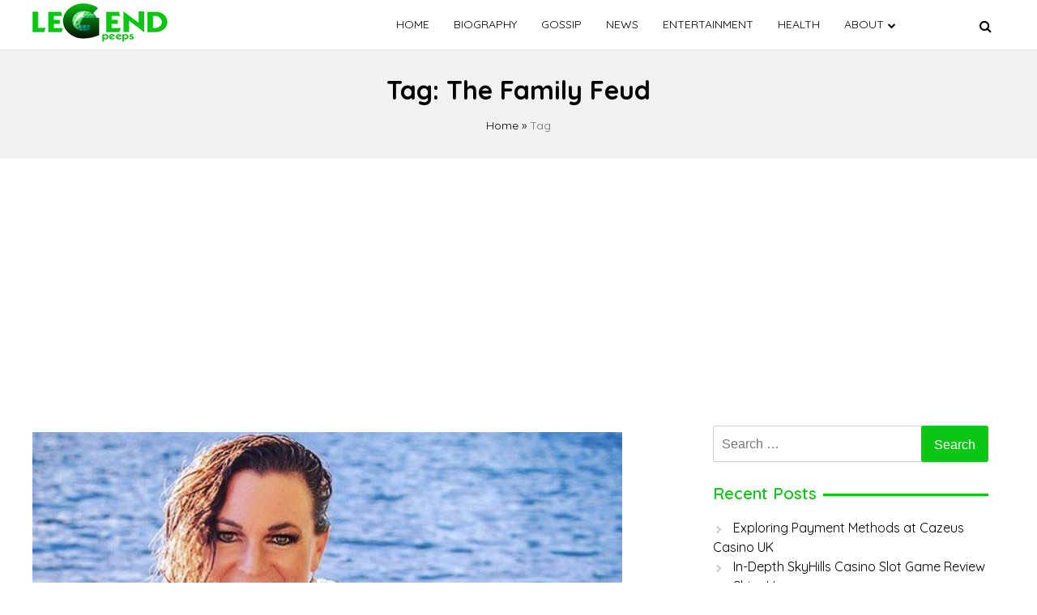

--- FILE ---
content_type: text/html; charset=UTF-8
request_url: https://legendpeeps.com/tag/the-family-feud/
body_size: 10196
content:
<!doctype html>
<html lang="en-US">

<head>
    <meta charset="UTF-8">
    <meta name="viewport" content="width=device-width, initial-scale=1">
    <link rel="profile" href="https://gmpg.org/xfn/11">

    <meta name='robots' content='index, follow, max-image-preview:large, max-snippet:-1, max-video-preview:-1' />
	<style>img:is([sizes="auto" i], [sizes^="auto," i]) { contain-intrinsic-size: 3000px 1500px }</style>
	
	<!-- This site is optimized with the Yoast SEO plugin v22.4 - https://yoast.com/wordpress/plugins/seo/ -->
	<title>The Family Feud Archives - Legend Peeps</title>
	<link rel="canonical" href="https://legendpeeps.com/tag/the-family-feud/" />
	<meta property="og:locale" content="en_US" />
	<meta property="og:type" content="article" />
	<meta property="og:title" content="The Family Feud Archives - Legend Peeps" />
	<meta property="og:url" content="https://legendpeeps.com/tag/the-family-feud/" />
	<meta property="og:site_name" content="Legend Peeps" />
	<meta name="twitter:card" content="summary_large_image" />
	<script type="application/ld+json" class="yoast-schema-graph">{"@context":"https://schema.org","@graph":[{"@type":"CollectionPage","@id":"https://legendpeeps.com/tag/the-family-feud/","url":"https://legendpeeps.com/tag/the-family-feud/","name":"The Family Feud Archives - Legend Peeps","isPartOf":{"@id":"https://legendpeeps.com/#website"},"primaryImageOfPage":{"@id":"https://legendpeeps.com/tag/the-family-feud/#primaryimage"},"image":{"@id":"https://legendpeeps.com/tag/the-family-feud/#primaryimage"},"thumbnailUrl":"https://legendpeeps.com/wp-content/uploads/2021/12/Janelle-Feigley-contact.jpg","breadcrumb":{"@id":"https://legendpeeps.com/tag/the-family-feud/#breadcrumb"},"inLanguage":"en-US"},{"@type":"ImageObject","inLanguage":"en-US","@id":"https://legendpeeps.com/tag/the-family-feud/#primaryimage","url":"https://legendpeeps.com/wp-content/uploads/2021/12/Janelle-Feigley-contact.jpg","contentUrl":"https://legendpeeps.com/wp-content/uploads/2021/12/Janelle-Feigley-contact.jpg","width":728,"height":455,"caption":"Janelle Feigley"},{"@type":"BreadcrumbList","@id":"https://legendpeeps.com/tag/the-family-feud/#breadcrumb","itemListElement":[{"@type":"ListItem","position":1,"name":"Home","item":"https://legendpeeps.com/"},{"@type":"ListItem","position":2,"name":"The Family Feud"}]},{"@type":"WebSite","@id":"https://legendpeeps.com/#website","url":"https://legendpeeps.com/","name":"Legend Peeps","description":"Celebrity | Gossip | Entertainment | News| Latest Celebrity News","publisher":{"@id":"https://legendpeeps.com/#organization"},"potentialAction":[{"@type":"SearchAction","target":{"@type":"EntryPoint","urlTemplate":"https://legendpeeps.com/?s={search_term_string}"},"query-input":"required name=search_term_string"}],"inLanguage":"en-US"},{"@type":"Organization","@id":"https://legendpeeps.com/#organization","name":"Legend Peeps","url":"https://legendpeeps.com/","logo":{"@type":"ImageObject","inLanguage":"en-US","@id":"https://legendpeeps.com/#/schema/logo/image/","url":"https://legendpeeps.com/wp-content/uploads/2021/04/logo.png","contentUrl":"https://legendpeeps.com/wp-content/uploads/2021/04/logo.png","width":346,"height":48,"caption":"Legend Peeps"},"image":{"@id":"https://legendpeeps.com/#/schema/logo/image/"}}]}</script>
	<!-- / Yoast SEO plugin. -->


<link rel='dns-prefetch' href='//fonts.googleapis.com' />
<link rel="alternate" type="application/rss+xml" title="Legend Peeps &raquo; Feed" href="https://legendpeeps.com/feed/" />
<link rel="alternate" type="application/rss+xml" title="Legend Peeps &raquo; Comments Feed" href="https://legendpeeps.com/comments/feed/" />
<link rel="alternate" type="application/rss+xml" title="Legend Peeps &raquo; The Family Feud Tag Feed" href="https://legendpeeps.com/tag/the-family-feud/feed/" />
<script>
window._wpemojiSettings = {"baseUrl":"https:\/\/s.w.org\/images\/core\/emoji\/15.0.3\/72x72\/","ext":".png","svgUrl":"https:\/\/s.w.org\/images\/core\/emoji\/15.0.3\/svg\/","svgExt":".svg","source":{"concatemoji":"https:\/\/legendpeeps.com\/wp-includes\/js\/wp-emoji-release.min.js?ver=6.7.1"}};
/*! This file is auto-generated */
!function(i,n){var o,s,e;function c(e){try{var t={supportTests:e,timestamp:(new Date).valueOf()};sessionStorage.setItem(o,JSON.stringify(t))}catch(e){}}function p(e,t,n){e.clearRect(0,0,e.canvas.width,e.canvas.height),e.fillText(t,0,0);var t=new Uint32Array(e.getImageData(0,0,e.canvas.width,e.canvas.height).data),r=(e.clearRect(0,0,e.canvas.width,e.canvas.height),e.fillText(n,0,0),new Uint32Array(e.getImageData(0,0,e.canvas.width,e.canvas.height).data));return t.every(function(e,t){return e===r[t]})}function u(e,t,n){switch(t){case"flag":return n(e,"\ud83c\udff3\ufe0f\u200d\u26a7\ufe0f","\ud83c\udff3\ufe0f\u200b\u26a7\ufe0f")?!1:!n(e,"\ud83c\uddfa\ud83c\uddf3","\ud83c\uddfa\u200b\ud83c\uddf3")&&!n(e,"\ud83c\udff4\udb40\udc67\udb40\udc62\udb40\udc65\udb40\udc6e\udb40\udc67\udb40\udc7f","\ud83c\udff4\u200b\udb40\udc67\u200b\udb40\udc62\u200b\udb40\udc65\u200b\udb40\udc6e\u200b\udb40\udc67\u200b\udb40\udc7f");case"emoji":return!n(e,"\ud83d\udc26\u200d\u2b1b","\ud83d\udc26\u200b\u2b1b")}return!1}function f(e,t,n){var r="undefined"!=typeof WorkerGlobalScope&&self instanceof WorkerGlobalScope?new OffscreenCanvas(300,150):i.createElement("canvas"),a=r.getContext("2d",{willReadFrequently:!0}),o=(a.textBaseline="top",a.font="600 32px Arial",{});return e.forEach(function(e){o[e]=t(a,e,n)}),o}function t(e){var t=i.createElement("script");t.src=e,t.defer=!0,i.head.appendChild(t)}"undefined"!=typeof Promise&&(o="wpEmojiSettingsSupports",s=["flag","emoji"],n.supports={everything:!0,everythingExceptFlag:!0},e=new Promise(function(e){i.addEventListener("DOMContentLoaded",e,{once:!0})}),new Promise(function(t){var n=function(){try{var e=JSON.parse(sessionStorage.getItem(o));if("object"==typeof e&&"number"==typeof e.timestamp&&(new Date).valueOf()<e.timestamp+604800&&"object"==typeof e.supportTests)return e.supportTests}catch(e){}return null}();if(!n){if("undefined"!=typeof Worker&&"undefined"!=typeof OffscreenCanvas&&"undefined"!=typeof URL&&URL.createObjectURL&&"undefined"!=typeof Blob)try{var e="postMessage("+f.toString()+"("+[JSON.stringify(s),u.toString(),p.toString()].join(",")+"));",r=new Blob([e],{type:"text/javascript"}),a=new Worker(URL.createObjectURL(r),{name:"wpTestEmojiSupports"});return void(a.onmessage=function(e){c(n=e.data),a.terminate(),t(n)})}catch(e){}c(n=f(s,u,p))}t(n)}).then(function(e){for(var t in e)n.supports[t]=e[t],n.supports.everything=n.supports.everything&&n.supports[t],"flag"!==t&&(n.supports.everythingExceptFlag=n.supports.everythingExceptFlag&&n.supports[t]);n.supports.everythingExceptFlag=n.supports.everythingExceptFlag&&!n.supports.flag,n.DOMReady=!1,n.readyCallback=function(){n.DOMReady=!0}}).then(function(){return e}).then(function(){var e;n.supports.everything||(n.readyCallback(),(e=n.source||{}).concatemoji?t(e.concatemoji):e.wpemoji&&e.twemoji&&(t(e.twemoji),t(e.wpemoji)))}))}((window,document),window._wpemojiSettings);
</script>
<style id='wp-emoji-styles-inline-css'>

	img.wp-smiley, img.emoji {
		display: inline !important;
		border: none !important;
		box-shadow: none !important;
		height: 1em !important;
		width: 1em !important;
		margin: 0 0.07em !important;
		vertical-align: -0.1em !important;
		background: none !important;
		padding: 0 !important;
	}
</style>
<link rel='stylesheet' id='wp-block-library-css' href='https://legendpeeps.com/wp-includes/css/dist/block-library/style.min.css?ver=6.7.1' media='all' />
<style id='classic-theme-styles-inline-css'>
/*! This file is auto-generated */
.wp-block-button__link{color:#fff;background-color:#32373c;border-radius:9999px;box-shadow:none;text-decoration:none;padding:calc(.667em + 2px) calc(1.333em + 2px);font-size:1.125em}.wp-block-file__button{background:#32373c;color:#fff;text-decoration:none}
</style>
<style id='global-styles-inline-css'>
:root{--wp--preset--aspect-ratio--square: 1;--wp--preset--aspect-ratio--4-3: 4/3;--wp--preset--aspect-ratio--3-4: 3/4;--wp--preset--aspect-ratio--3-2: 3/2;--wp--preset--aspect-ratio--2-3: 2/3;--wp--preset--aspect-ratio--16-9: 16/9;--wp--preset--aspect-ratio--9-16: 9/16;--wp--preset--color--black: #000000;--wp--preset--color--cyan-bluish-gray: #abb8c3;--wp--preset--color--white: #ffffff;--wp--preset--color--pale-pink: #f78da7;--wp--preset--color--vivid-red: #cf2e2e;--wp--preset--color--luminous-vivid-orange: #ff6900;--wp--preset--color--luminous-vivid-amber: #fcb900;--wp--preset--color--light-green-cyan: #7bdcb5;--wp--preset--color--vivid-green-cyan: #00d084;--wp--preset--color--pale-cyan-blue: #8ed1fc;--wp--preset--color--vivid-cyan-blue: #0693e3;--wp--preset--color--vivid-purple: #9b51e0;--wp--preset--gradient--vivid-cyan-blue-to-vivid-purple: linear-gradient(135deg,rgba(6,147,227,1) 0%,rgb(155,81,224) 100%);--wp--preset--gradient--light-green-cyan-to-vivid-green-cyan: linear-gradient(135deg,rgb(122,220,180) 0%,rgb(0,208,130) 100%);--wp--preset--gradient--luminous-vivid-amber-to-luminous-vivid-orange: linear-gradient(135deg,rgba(252,185,0,1) 0%,rgba(255,105,0,1) 100%);--wp--preset--gradient--luminous-vivid-orange-to-vivid-red: linear-gradient(135deg,rgba(255,105,0,1) 0%,rgb(207,46,46) 100%);--wp--preset--gradient--very-light-gray-to-cyan-bluish-gray: linear-gradient(135deg,rgb(238,238,238) 0%,rgb(169,184,195) 100%);--wp--preset--gradient--cool-to-warm-spectrum: linear-gradient(135deg,rgb(74,234,220) 0%,rgb(151,120,209) 20%,rgb(207,42,186) 40%,rgb(238,44,130) 60%,rgb(251,105,98) 80%,rgb(254,248,76) 100%);--wp--preset--gradient--blush-light-purple: linear-gradient(135deg,rgb(255,206,236) 0%,rgb(152,150,240) 100%);--wp--preset--gradient--blush-bordeaux: linear-gradient(135deg,rgb(254,205,165) 0%,rgb(254,45,45) 50%,rgb(107,0,62) 100%);--wp--preset--gradient--luminous-dusk: linear-gradient(135deg,rgb(255,203,112) 0%,rgb(199,81,192) 50%,rgb(65,88,208) 100%);--wp--preset--gradient--pale-ocean: linear-gradient(135deg,rgb(255,245,203) 0%,rgb(182,227,212) 50%,rgb(51,167,181) 100%);--wp--preset--gradient--electric-grass: linear-gradient(135deg,rgb(202,248,128) 0%,rgb(113,206,126) 100%);--wp--preset--gradient--midnight: linear-gradient(135deg,rgb(2,3,129) 0%,rgb(40,116,252) 100%);--wp--preset--font-size--small: 13px;--wp--preset--font-size--medium: 20px;--wp--preset--font-size--large: 36px;--wp--preset--font-size--x-large: 42px;--wp--preset--spacing--20: 0.44rem;--wp--preset--spacing--30: 0.67rem;--wp--preset--spacing--40: 1rem;--wp--preset--spacing--50: 1.5rem;--wp--preset--spacing--60: 2.25rem;--wp--preset--spacing--70: 3.38rem;--wp--preset--spacing--80: 5.06rem;--wp--preset--shadow--natural: 6px 6px 9px rgba(0, 0, 0, 0.2);--wp--preset--shadow--deep: 12px 12px 50px rgba(0, 0, 0, 0.4);--wp--preset--shadow--sharp: 6px 6px 0px rgba(0, 0, 0, 0.2);--wp--preset--shadow--outlined: 6px 6px 0px -3px rgba(255, 255, 255, 1), 6px 6px rgba(0, 0, 0, 1);--wp--preset--shadow--crisp: 6px 6px 0px rgba(0, 0, 0, 1);}:where(.is-layout-flex){gap: 0.5em;}:where(.is-layout-grid){gap: 0.5em;}body .is-layout-flex{display: flex;}.is-layout-flex{flex-wrap: wrap;align-items: center;}.is-layout-flex > :is(*, div){margin: 0;}body .is-layout-grid{display: grid;}.is-layout-grid > :is(*, div){margin: 0;}:where(.wp-block-columns.is-layout-flex){gap: 2em;}:where(.wp-block-columns.is-layout-grid){gap: 2em;}:where(.wp-block-post-template.is-layout-flex){gap: 1.25em;}:where(.wp-block-post-template.is-layout-grid){gap: 1.25em;}.has-black-color{color: var(--wp--preset--color--black) !important;}.has-cyan-bluish-gray-color{color: var(--wp--preset--color--cyan-bluish-gray) !important;}.has-white-color{color: var(--wp--preset--color--white) !important;}.has-pale-pink-color{color: var(--wp--preset--color--pale-pink) !important;}.has-vivid-red-color{color: var(--wp--preset--color--vivid-red) !important;}.has-luminous-vivid-orange-color{color: var(--wp--preset--color--luminous-vivid-orange) !important;}.has-luminous-vivid-amber-color{color: var(--wp--preset--color--luminous-vivid-amber) !important;}.has-light-green-cyan-color{color: var(--wp--preset--color--light-green-cyan) !important;}.has-vivid-green-cyan-color{color: var(--wp--preset--color--vivid-green-cyan) !important;}.has-pale-cyan-blue-color{color: var(--wp--preset--color--pale-cyan-blue) !important;}.has-vivid-cyan-blue-color{color: var(--wp--preset--color--vivid-cyan-blue) !important;}.has-vivid-purple-color{color: var(--wp--preset--color--vivid-purple) !important;}.has-black-background-color{background-color: var(--wp--preset--color--black) !important;}.has-cyan-bluish-gray-background-color{background-color: var(--wp--preset--color--cyan-bluish-gray) !important;}.has-white-background-color{background-color: var(--wp--preset--color--white) !important;}.has-pale-pink-background-color{background-color: var(--wp--preset--color--pale-pink) !important;}.has-vivid-red-background-color{background-color: var(--wp--preset--color--vivid-red) !important;}.has-luminous-vivid-orange-background-color{background-color: var(--wp--preset--color--luminous-vivid-orange) !important;}.has-luminous-vivid-amber-background-color{background-color: var(--wp--preset--color--luminous-vivid-amber) !important;}.has-light-green-cyan-background-color{background-color: var(--wp--preset--color--light-green-cyan) !important;}.has-vivid-green-cyan-background-color{background-color: var(--wp--preset--color--vivid-green-cyan) !important;}.has-pale-cyan-blue-background-color{background-color: var(--wp--preset--color--pale-cyan-blue) !important;}.has-vivid-cyan-blue-background-color{background-color: var(--wp--preset--color--vivid-cyan-blue) !important;}.has-vivid-purple-background-color{background-color: var(--wp--preset--color--vivid-purple) !important;}.has-black-border-color{border-color: var(--wp--preset--color--black) !important;}.has-cyan-bluish-gray-border-color{border-color: var(--wp--preset--color--cyan-bluish-gray) !important;}.has-white-border-color{border-color: var(--wp--preset--color--white) !important;}.has-pale-pink-border-color{border-color: var(--wp--preset--color--pale-pink) !important;}.has-vivid-red-border-color{border-color: var(--wp--preset--color--vivid-red) !important;}.has-luminous-vivid-orange-border-color{border-color: var(--wp--preset--color--luminous-vivid-orange) !important;}.has-luminous-vivid-amber-border-color{border-color: var(--wp--preset--color--luminous-vivid-amber) !important;}.has-light-green-cyan-border-color{border-color: var(--wp--preset--color--light-green-cyan) !important;}.has-vivid-green-cyan-border-color{border-color: var(--wp--preset--color--vivid-green-cyan) !important;}.has-pale-cyan-blue-border-color{border-color: var(--wp--preset--color--pale-cyan-blue) !important;}.has-vivid-cyan-blue-border-color{border-color: var(--wp--preset--color--vivid-cyan-blue) !important;}.has-vivid-purple-border-color{border-color: var(--wp--preset--color--vivid-purple) !important;}.has-vivid-cyan-blue-to-vivid-purple-gradient-background{background: var(--wp--preset--gradient--vivid-cyan-blue-to-vivid-purple) !important;}.has-light-green-cyan-to-vivid-green-cyan-gradient-background{background: var(--wp--preset--gradient--light-green-cyan-to-vivid-green-cyan) !important;}.has-luminous-vivid-amber-to-luminous-vivid-orange-gradient-background{background: var(--wp--preset--gradient--luminous-vivid-amber-to-luminous-vivid-orange) !important;}.has-luminous-vivid-orange-to-vivid-red-gradient-background{background: var(--wp--preset--gradient--luminous-vivid-orange-to-vivid-red) !important;}.has-very-light-gray-to-cyan-bluish-gray-gradient-background{background: var(--wp--preset--gradient--very-light-gray-to-cyan-bluish-gray) !important;}.has-cool-to-warm-spectrum-gradient-background{background: var(--wp--preset--gradient--cool-to-warm-spectrum) !important;}.has-blush-light-purple-gradient-background{background: var(--wp--preset--gradient--blush-light-purple) !important;}.has-blush-bordeaux-gradient-background{background: var(--wp--preset--gradient--blush-bordeaux) !important;}.has-luminous-dusk-gradient-background{background: var(--wp--preset--gradient--luminous-dusk) !important;}.has-pale-ocean-gradient-background{background: var(--wp--preset--gradient--pale-ocean) !important;}.has-electric-grass-gradient-background{background: var(--wp--preset--gradient--electric-grass) !important;}.has-midnight-gradient-background{background: var(--wp--preset--gradient--midnight) !important;}.has-small-font-size{font-size: var(--wp--preset--font-size--small) !important;}.has-medium-font-size{font-size: var(--wp--preset--font-size--medium) !important;}.has-large-font-size{font-size: var(--wp--preset--font-size--large) !important;}.has-x-large-font-size{font-size: var(--wp--preset--font-size--x-large) !important;}
:where(.wp-block-post-template.is-layout-flex){gap: 1.25em;}:where(.wp-block-post-template.is-layout-grid){gap: 1.25em;}
:where(.wp-block-columns.is-layout-flex){gap: 2em;}:where(.wp-block-columns.is-layout-grid){gap: 2em;}
:root :where(.wp-block-pullquote){font-size: 1.5em;line-height: 1.6;}
</style>
<link rel='stylesheet' id='monal-style-css' href='https://legendpeeps.com/wp-content/themes/monal/style.css?ver=1.0.4' media='all' />
<link rel='stylesheet' id='monal-style-custom-css' href='https://legendpeeps.com/wp-content/themes/monal/css/styles.css?ver=6.7.1' media='all' />
<link rel='stylesheet' id='monal-font-style-css' href='https://fonts.googleapis.com/css2?family=Quicksand%3Awght%40400%3B600%3B700&#038;display=swap&#038;ver=6.7.1' media='all' />
<link rel='stylesheet' id='monal-fontawesome-icons-css' href='https://legendpeeps.com/wp-content/themes/monal/css/font-awesome/css/font-awesome.min.css?ver=6.7.1' media='all' />
<script src="https://legendpeeps.com/wp-content/themes/monal/js/glide.min.js?ver=6.7.1" id="monal-glide-js-js"></script>
<script src="https://legendpeeps.com/wp-includes/js/jquery/jquery.min.js?ver=3.7.1" id="jquery-core-js"></script>
<script src="https://legendpeeps.com/wp-includes/js/jquery/jquery-migrate.min.js?ver=3.4.1" id="jquery-migrate-js"></script>
<link rel="https://api.w.org/" href="https://legendpeeps.com/wp-json/" /><link rel="alternate" title="JSON" type="application/json" href="https://legendpeeps.com/wp-json/wp/v2/tags/1465" /><link rel="EditURI" type="application/rsd+xml" title="RSD" href="https://legendpeeps.com/xmlrpc.php?rsd" />
<meta name="generator" content="WordPress 6.7.1" />
<style>
.search-right .entry-meta a:hover,
a:hover {
    color: #0bc615;
}

a:visited :hover {
    color: #0bc615;
}

a:hover,
a:visited:hover {
    color: #0bc615;
}


.navwhite,
.nav-menu {
    background: #ffffff !important;
}

.page_item_has_children::after,
.menu-item-has-children::after {
    color: #000000 !important;
}

.main-navigation a,
.site-title,
.site-description,
.menu-toggle,
.bot-nav .bot-search i,
.site-title a {
    color: #000000;
}

.line {
    stroke: #000000;
}



.bars {
    color: #000000 !important;
}


.posted-on::before,
.tags-links::before,
.by-line::before,
.cat-links::before,
.main-navigation a:hover {
    color: #0bc615;
}

.menu-container {
    background: #ffffff !important;
}

.home-bt {
    background: #0bc615 !important;
}

.main-navigation ul ul li {
    background: #f3f3f3;
    color: #000000;
}

.main-navigation ul ul li a {
    color: #000000;
}


.posted-on::before,
.tags-links::before,
.byline::before,
.cat-links::before {
    color: #0bc615 !important;
}

.site-footer {
    background: #484848 !important;
}

.copyright {
    background: #000000 !important;
}

.widget-title span,
body {
    background: #ffffff !important;
}

.search-submit,
.form-submit .submit {
    background: #0bc615 !important;
}

.navwhite .bot-nav .menu-class ul li a {
    color: #000000 !important;
}

.navwhite .bot-nav .bot-search i {
    color: #000000 !important;
}

.heading h2::before,
.heading h2::after {
    background: #0bc615 !important;
}

.monal-load-more,
.page-nav .page-numbers {
    background: #0bc615 !important;
    color: #ffffff !important;
}

.prime-color {
    background: #0bc615 !important;
    border-color: #0bc615 !important;
}

.widget-title,
.entry-meta i {
    color: #0bc615 !important;
}


.widget ul li a:hover {
    color: #0bc615 !important;
}

.prime-color-ba::before,
.prime-color-ba::after,
.widget-title::before {
    background: #0bc615 !important;
}

.prime-color-text {
    color: #0bc615 !important;
}

.prime-text {
    color: #ffffff !important;
}

.glamour-sideblog-newsletter .wpcf7-submit {

    background: #0bc615 !important;
    color: #ffffff !important;
}

.blog-main-category {
    background: #0bc615 !important;
    color: #ffffff !important;
}

/* Typography Options */

h1 {
    font-size: 32px;
}

h2 {
    font-size: 24px;
}

h3 {
    font-size: 20px;
}

h4 {
    font-size: 18px;
}

p {
    font-size: 16px;
}

.entry-meta,
.tags-links {
    font-size: 14px;
}
</style>
<style>.recentcomments a{display:inline !important;padding:0 !important;margin:0 !important;}</style><link rel="icon" href="https://legendpeeps.com/wp-content/uploads/2021/04/icon.png" sizes="32x32" />
<link rel="icon" href="https://legendpeeps.com/wp-content/uploads/2021/04/icon.png" sizes="192x192" />
<link rel="apple-touch-icon" href="https://legendpeeps.com/wp-content/uploads/2021/04/icon.png" />
<meta name="msapplication-TileImage" content="https://legendpeeps.com/wp-content/uploads/2021/04/icon.png" />
	
<!-- Google tag (gtag.js) -->
<script async src="https://www.googletagmanager.com/gtag/js?id=G-QJT738L7FV"></script>
<script>
  window.dataLayer = window.dataLayer || [];
  function gtag(){dataLayer.push(arguments);}
  gtag('js', new Date());

  gtag('config', 'G-QJT738L7FV');
</script>
	
	<!-- Global site tag (gtag.js) - Google Analytics -->
<script async src="https://www.googletagmanager.com/gtag/js?id=G-9LL081YNNV"></script>
<script>
  window.dataLayer = window.dataLayer || [];
  function gtag(){dataLayer.push(arguments);}
  gtag('js', new Date());

  gtag('config', 'G-9LL081YNNV');
</script>
	<!-- Global site tag (gtag.js) - Google Analytics -->
<script async src="https://www.googletagmanager.com/gtag/js?id=UA-192523119-1"></script>
<script>
  window.dataLayer = window.dataLayer || [];
  function gtag(){dataLayer.push(arguments);}
  gtag('js', new Date());

  gtag('config', 'UA-192523119-1');
</script>

<meta name="yandex-verification" content="afcf3f4f2a055097" />
	<script data-ad-client="ca-pub-6389926549995367" async src="https://pagead2.googlesyndication.com/pagead/js/adsbygoogle.js"></script>
	
	<script data-cfasync="false" type="text/javascript">
(function(w, d) {
	var s = d.createElement('script');
	s.src = '//cdn.adpushup.com/43301/adpushup.js';
	s.crossOrigin='anonymous'; 
	s.type = 'text/javascript'; s.async = true;
	(d.getElementsByTagName('head')[0] || d.getElementsByTagName('body')[0]).appendChild(s);
	w.adpushup = w.adpushup || {que:[]};
})(window, document);

</script>
	<meta name="ahrefs-site-verification" content="8129037b31b6cf49c51d0ae5472891cda4207d4e18bd95d8fa9db730b1d82306">
<script async src="https://pagead2.googlesyndication.com/pagead/js/adsbygoogle.js?client=ca-pub-6389926549995367"
     crossorigin="anonymous"></script>

</head>

<body class="archive tag tag-the-family-feud tag-1465 wp-custom-logo hfeed">
        <div id="page" class="site">
        <a class="skip-link screen-reader-text" href="#primary">Skip to content</a>

                <header id="masthead" class="site-header">
            <nav style="position: relative" id="site-navigation" class="main-navigation">
                <div class="abs navwhite">
                    <div class="container">
                        <div class="bot-nav">
                            <div class="bot-logo">
                                <a href="https://legendpeeps.com/" class="custom-logo-link" rel="home"><img width="346" height="48" src="https://legendpeeps.com/wp-content/uploads/2021/04/logo.png" class="custom-logo" alt="Legend Peeps" decoding="async" srcset="https://legendpeeps.com/wp-content/uploads/2021/04/logo.png 346w, https://legendpeeps.com/wp-content/uploads/2021/04/logo-300x42.png 300w" sizes="(max-width: 346px) 100vw, 346px" /></a>                                <div class="site-title-wrapper">
                                                                    </div>
                            </div>
                            <button class="menu-toggle" aria-controls="primary-menu" aria-expanded="false"
                                onclick="monal_hamburger(this)" aria-label=" Main Menu" id="hamburger-menu">
                                <svg width="20" height="20" viewBox="0 0 100 100">
                                    <path class="line line1"
                                        d="M 20,29.000046 H 80.000231 C 80.000231,29.000046 94.498839,28.817352 94.532987,66.711331 94.543142,77.980673 90.966081,81.670246 85.259173,81.668997 79.552261,81.667751 75.000211,74.999942 75.000211,74.999942 L 25.000021,25.000058" />
                                    <path class="line line2" d="M 20,50 H 80" />
                                    <path class="line line3"
                                        d="M 20,70.999954 H 80.000231 C 80.000231,70.999954 94.498839,71.182648 94.532987,33.288669 94.543142,22.019327 90.966081,18.329754 85.259173,18.331003 79.552261,18.332249 75.000211,25.000058 75.000211,25.000058 L 25.000021,74.999942" />
                                </svg>
                            </button>
                            <div class="menu-container" tabindex="-1">
                                <button class="menu-close-btn opened" id="close-menu" onclick="menu_close()"><svg
                                        width="20" height="20" viewBox="0 0 100 100">
                                        <path class="line line1"
                                            d="M 20,29.000046 H 80.000231 C 80.000231,29.000046 94.498839,28.817352 94.532987,66.711331 94.543142,77.980673 90.966081,81.670246 85.259173,81.668997 79.552261,81.667751 75.000211,74.999942 75.000211,74.999942 L 25.000021,25.000058">
                                        </path>
                                        <path class=" line line2" d="M 20,50 H 80"></path>
                                        <path class="line line3"
                                            d="M 20,70.999954 H 80.000231 C 80.000231,70.999954 94.498839,71.182648 94.532987,33.288669 94.543142,22.019327 90.966081,18.329754 85.259173,18.331003 79.552261,18.332249 75.000211,25.000058 75.000211,25.000058 L 25.000021,74.999942">
                                        </path>
                                    </svg>
                                </button>
                                <div class="menu-menu-1-container"><ul id="primary-menu" class="menu"><li id="menu-item-350" class="menu-item menu-item-type-custom menu-item-object-custom menu-item-home menu-item-350"><a href="https://legendpeeps.com/">Home</a></li>
<li id="menu-item-356" class="menu-item menu-item-type-taxonomy menu-item-object-category menu-item-356"><a href="https://legendpeeps.com/category/biography/">Biography</a></li>
<li id="menu-item-357" class="menu-item menu-item-type-taxonomy menu-item-object-category menu-item-357"><a href="https://legendpeeps.com/category/gossip/">Gossip</a></li>
<li id="menu-item-398" class="menu-item menu-item-type-taxonomy menu-item-object-category menu-item-398"><a href="https://legendpeeps.com/category/news/">News</a></li>
<li id="menu-item-397" class="menu-item menu-item-type-taxonomy menu-item-object-category menu-item-397"><a href="https://legendpeeps.com/category/entertainment/">Entertainment</a></li>
<li id="menu-item-42079" class="menu-item menu-item-type-taxonomy menu-item-object-category menu-item-42079"><a href="https://legendpeeps.com/category/health/">Health</a></li>
<li id="menu-item-396" class="menu-item menu-item-type-custom menu-item-object-custom menu-item-has-children menu-item-396"><a href="#">About</a>
<ul class="sub-menu">
	<li id="menu-item-352" class="menu-item menu-item-type-post_type menu-item-object-page menu-item-352"><a href="https://legendpeeps.com/about-us/">About US</a></li>
	<li id="menu-item-354" class="menu-item menu-item-type-post_type menu-item-object-page menu-item-354"><a href="https://legendpeeps.com/contact-us/">Submit an Article</a></li>
	<li id="menu-item-351" class="menu-item menu-item-type-post_type menu-item-object-page menu-item-privacy-policy menu-item-351"><a rel="privacy-policy" href="https://legendpeeps.com/privacy-policy/">Privacy Policy</a></li>
	<li id="menu-item-355" class="menu-item menu-item-type-post_type menu-item-object-page menu-item-355"><a href="https://legendpeeps.com/terms-to-use/">Terms to use</a></li>
	<li id="menu-item-353" class="menu-item menu-item-type-post_type menu-item-object-page menu-item-353"><a href="https://legendpeeps.com/advertise/">Advertise</a></li>
</ul>
</li>
</ul></div>                            </div>
                            <button class="bot-search" id="search-open" onclick="monal_searchshow()">
                                <i class="fa fa-search"></i>
                            </button>
                            <div class="search-glam" id="search-show" tabindex="-1">
                                <div class="container">
                                    <div class="search-query">
                                        <form role="search" method="get" class="search-form"
                                            action="https://legendpeeps.com">

                                            <label>
                                                <span
                                                    class="screen-reader-text">Search For: </span>
                                                <input type="search" id="search-input" class="search-field"
                                                    placeholder="Search"
                                                    value="" name="s">
                                            </label>

                                        </form>
                                        <button class="cross" onclick="monal_searchremove()">
                                            <i class="fa fa-times"></i>
                                        </button>
                                    </div>
                                </div>
                            </div>
                        </div>
                    </div>

                </div>
            </nav>
            <div style ="position:absolute; left:-9999px;"><h1>Онлайн-казино Космолот</h1><p><a href="https://e-city.in.ua/">Онлайн-казино Космолот</a> работает с 2019 года. «Космолот» – одно из первых заведений, получивших лицензию Министерства финансов Украины (No 446755). Оператором игровой площадки является компания TOB M.C.L. Онлайн-клуб ведет легальную деятельность: казино может похвастаться обширным каталогом слотов и уникальных игровых автоматов.</p></div>        </header>
<!-- #masthead --><main id="primary" class="site-main">
    <header class="page-header">
        <div class="page-description">
            <h1 class="page-title">Tag: <span>The Family Feud</span></h1>            <div class="breadcrumb"><a href="https://legendpeeps.com">Home</a> » <span class="current-link">Tag</span></div>        </div>
    </header>
    <div class="container">
        <div class="custholder margin-30">
                        <div class="cust-bio-left">

                                <header class="page-header">

                </header><!-- .page-header -->
                

<article id="post-16680" class="post-16680 post type-post status-publish format-standard has-post-thumbnail hentry category-biography tag-american-actress tag-american-filmmaker tag-free-guy tag-the-family-feud">
    <div class="flex">
        <div class="front-thumb">
    <a class="post-thumbnail" href="https://legendpeeps.com/janelle-feigley/" aria-hidden="true" tabindex="-1">
        <img width="728" height="455" src="https://legendpeeps.com/wp-content/uploads/2021/12/Janelle-Feigley-contact.jpg" class="attachment-post-thumbnail size-post-thumbnail wp-post-image" alt="Janelle Feigley" decoding="async" fetchpriority="high" srcset="https://legendpeeps.com/wp-content/uploads/2021/12/Janelle-Feigley-contact.jpg 728w, https://legendpeeps.com/wp-content/uploads/2021/12/Janelle-Feigley-contact-300x188.jpg 300w" sizes="(max-width: 728px) 100vw, 728px" />    </a>
</div>


        <div class="search-right">
            <header class="entry-header">
                <h2 class="entry-title"><a href="https://legendpeeps.com/janelle-feigley/" rel="bookmark">Janelle Feigley</a></h2>
                                <div class="entry-meta">
                    <span class="posted-on">Posted on <a href="https://legendpeeps.com/janelle-feigley/" rel="bookmark"><time class="entry-date published" datetime="2021-12-21T15:08:13+00:00">December 21, 2021</time><time class="updated" datetime="2021-12-22T11:37:25+00:00">December 22, 2021</time></a></span><span class="byline"> by <span class="author vcard"><a class="url fn n" href="https://legendpeeps.com/author/sandhya-subedi/">Sandhya Subedi</a></span></span><span class="cat-links">Categories - <a href="https://legendpeeps.com/category/biography/" rel="category tag">Biography</a></span>                </div><!-- .entry-meta -->
                            </header><!-- .entry-header -->
            <div class="entry-summary">
                <p>Janelle Feigley is a multi-talented artist, writer, filmmaker, and actress. She has been a part of more than 27 movies. Her latest movies are “Free Guy” and “The Family Feud.” In addition, the actress has portrayed the role of a housewife to a well-sophisticated lady.&nbsp;&nbsp;&nbsp; Moreover, Janelle also has a boutique named Gossip_Boutique, where she [&hellip;]</p>
            </div><!-- .entry-summary -->

            <footer class="entry-footer">
                <span class="tags-links">Tags - <a href="https://legendpeeps.com/tag/american-actress/" rel="tag">American Actress</a>, <a href="https://legendpeeps.com/tag/american-filmmaker/" rel="tag">American Filmmaker</a>, <a href="https://legendpeeps.com/tag/free-guy/" rel="tag">Free Guy</a>, <a href="https://legendpeeps.com/tag/the-family-feud/" rel="tag">The Family Feud</a> </span><span class="comments-link"><a href="https://legendpeeps.com/janelle-feigley/#respond">Leave a Comment<span class="screen-reader-text"> on Janelle Feigley</span></a></span>            </footer><!-- .entry-footer -->
        </div>
    </div>
</article><!-- #post-16680 -->                <div class=" page-nav">
                    
                </div>
                            </div>

            
<aside id="secondary" class="widget-area cust-bio-right">

    <section id="search-2" class="widget widget_search"><form role="search" method="get" class="search-form" action="https://legendpeeps.com/">
				<label>
					<span class="screen-reader-text">Search for:</span>
					<input type="search" class="search-field" placeholder="Search &hellip;" value="" name="s" />
				</label>
				<input type="submit" class="search-submit" value="Search" />
			</form></section>
		<section id="recent-posts-2" class="widget widget_recent_entries">
		<h2 class="widget-title"><span class="title">Recent Posts</span></h2>
		<ul>
											<li>
					<a href="https://legendpeeps.com/exploring-payment-methods-at-cazeus-casino-uk/">Exploring Payment Methods at Cazeus Casino UK</a>
									</li>
											<li>
					<a href="https://legendpeeps.com/in-depth-skyhills-casino-slot-game-review/">In-Depth SkyHills Casino Slot Game Review</a>
									</li>
											<li>
					<a href="https://legendpeeps.com/shira-haas/">Shira Haas</a>
									</li>
											<li>
					<a href="https://legendpeeps.com/uk-player-insights-genuine-betalice-casino-reviews/">UK Player Insights: Genuine Betalice Casino Reviews</a>
									</li>
											<li>
					<a href="https://legendpeeps.com/juli-sheller-the-vision-behind-papertyper-net-and-how-its-changing-essay-writing/">Juli Sheller: The Vision Behind PaperTyper.net and How It&#8217;s Changing Essay Writing</a>
									</li>
					</ul>

		</section><section id="recent-comments-2" class="widget widget_recent_comments"><h2 class="widget-title"><span class="title">Recent Comments</span></h2><ul id="recentcomments"><li class="recentcomments"><span class="comment-author-link"><a href="http://www.graliontorile.com/" class="url" rel="ugc external nofollow">graliontorile</a></span> on <a href="https://legendpeeps.com/marina-mazepa/#comment-8199">Marina Mazepa</a></li><li class="recentcomments"><span class="comment-author-link"><a href="https://b2stats.com/" class="url" rel="ugc external nofollow">imprint</a></span> on <a href="https://legendpeeps.com/quinn-tivey-spous-married-partner/#comment-8186">Quinn Tivey Spouse: Who is He Married To? All About His Partner</a></li><li class="recentcomments"><span class="comment-author-link"><a href="https://b2stats.com/" class="url" rel="ugc external nofollow">ceased</a></span> on <a href="https://legendpeeps.com/quinn-tivey-spous-married-partner/#comment-8065">Quinn Tivey Spouse: Who is He Married To? All About His Partner</a></li><li class="recentcomments"><span class="comment-author-link"><a href="https://www.zoritolerimol.com" class="url" rel="ugc external nofollow">zoritoler imol</a></span> on <a href="https://legendpeeps.com/marina-mazepa/#comment-7240">Marina Mazepa</a></li><li class="recentcomments"><span class="comment-author-link"><a href="https://www.zoritolerimol.com" class="url" rel="ugc external nofollow">zoritoler imol</a></span> on <a href="https://legendpeeps.com/marina-mazepa/#comment-7013">Marina Mazepa</a></li></ul></section><section id="categories-2" class="widget widget_categories"><h2 class="widget-title"><span class="title">Categories</span></h2>
			<ul>
					<li class="cat-item cat-item-6"><a href="https://legendpeeps.com/category/article/">Article</a>
</li>
	<li class="cat-item cat-item-2"><a href="https://legendpeeps.com/category/biography/">Biography</a>
</li>
	<li class="cat-item cat-item-3"><a href="https://legendpeeps.com/category/entertainment/">Entertainment</a>
</li>
	<li class="cat-item cat-item-5"><a href="https://legendpeeps.com/category/fashion/">Fashion</a>
</li>
	<li class="cat-item cat-item-7"><a href="https://legendpeeps.com/category/gossip/">Gossip</a>
</li>
	<li class="cat-item cat-item-4"><a href="https://legendpeeps.com/category/news/">News</a>
</li>
	<li class="cat-item cat-item-1"><a href="https://legendpeeps.com/category/uncategorized/">Uncategorized</a>
</li>
			</ul>

			</section>
</aside><!-- #secondary -->        </div>
    </div>




</main><!-- #main -->


<footer id="colophon" class="site-footer" style="">
    <div class="container">
        <div class="custholder">
            <div class="custcol-4">
                            </div>
            <div class="custcol-4">
                            </div>
            <div class="custcol-4">
                            </div>
        </div>
    </div>

        <div class="site-info copyright">
        <span> © 2020 - WordPress Theme : Monal        </span>
    </div>
    <!-- .site-info -->
    
</footer><!-- #colophon -->
</div><!-- #page -->

<script src="https://legendpeeps.com/wp-content/themes/monal/js/app.js?ver=1.0.2" id="monal-script-normal-js"></script>
<script src="https://legendpeeps.com/wp-content/themes/monal/js/navigation.js?ver=1.0.4" id="monal-navigation-js"></script>

<p style="text-align: center;"><a href="https://omgomgomg.cc/">omg площадка</a></p>

<script defer src="https://static.cloudflareinsights.com/beacon.min.js/vcd15cbe7772f49c399c6a5babf22c1241717689176015" integrity="sha512-ZpsOmlRQV6y907TI0dKBHq9Md29nnaEIPlkf84rnaERnq6zvWvPUqr2ft8M1aS28oN72PdrCzSjY4U6VaAw1EQ==" data-cf-beacon='{"version":"2024.11.0","token":"d92d87069fb349f285d86ce1b363d064","r":1,"server_timing":{"name":{"cfCacheStatus":true,"cfEdge":true,"cfExtPri":true,"cfL4":true,"cfOrigin":true,"cfSpeedBrain":true},"location_startswith":null}}' crossorigin="anonymous"></script>
</body>

</html>

--- FILE ---
content_type: text/html; charset=utf-8
request_url: https://www.google.com/recaptcha/api2/aframe
body_size: 267
content:
<!DOCTYPE HTML><html><head><meta http-equiv="content-type" content="text/html; charset=UTF-8"></head><body><script nonce="7L1wlV7O3EsExBwe-U7TkQ">/** Anti-fraud and anti-abuse applications only. See google.com/recaptcha */ try{var clients={'sodar':'https://pagead2.googlesyndication.com/pagead/sodar?'};window.addEventListener("message",function(a){try{if(a.source===window.parent){var b=JSON.parse(a.data);var c=clients[b['id']];if(c){var d=document.createElement('img');d.src=c+b['params']+'&rc='+(localStorage.getItem("rc::a")?sessionStorage.getItem("rc::b"):"");window.document.body.appendChild(d);sessionStorage.setItem("rc::e",parseInt(sessionStorage.getItem("rc::e")||0)+1);localStorage.setItem("rc::h",'1767836380183');}}}catch(b){}});window.parent.postMessage("_grecaptcha_ready", "*");}catch(b){}</script></body></html>

--- FILE ---
content_type: text/css
request_url: https://legendpeeps.com/wp-content/themes/monal/css/styles.css?ver=6.7.1
body_size: 11776
content:
/*--------------------------------------------------------------
>>> TABLE OF CONTENTS:
----------------------------------------------------------------
# Generic
	- Normalize
	- Box sizing
# Base
	- Typography
	- Elements
	- Links
	- Forms
## Layouts
# Components
	- Navigation
	- Posts and pages
	- Comments
	- Widgets
	- Media
	- Captions
	- Galleries
# plugins
	- Jetpack infinite scroll
# Utilities
	- Accessibility
	- Alignments

--------------------------------------------------------------*/
/*--------------------------------------------------------------
# Generic
--------------------------------------------------------------*/
/* Normalize
--------------------------------------------- */
/*! normalize.css v8.0.1 | MIT License | github.com/necolas/normalize.css */
/* Document
	 ========================================================================== */
/**
 * 1. Correct the line height in all browsers.
 * 2. Prevent adjustments of font size after orientation changes in iOS.
 */
html {
  line-height: 1.15;
  -webkit-text-size-adjust: 100%;
}

/* Sections
	 ========================================================================== */
/**
 * Remove the margin in all browsers.
 */
body {
  margin: 0;
}

/**
 * Render the `main` element consistently in IE.
 */
main {
  display: block;
}

/**
 * Correct the font size and margin on `h1` elements within `section` and
 * `article` contexts in Chrome, Firefox, and Safari.
 */
h1 {
  font-size: 2em;
  margin: 0.67em 0;
}

/* Grouping content
	 ========================================================================== */
/**
 * 1. Add the correct box sizing in Firefox.
 * 2. Show the overflow in Edge and IE.
 */
hr {
  -webkit-box-sizing: content-box;
          box-sizing: content-box;
  height: 0;
  overflow: visible;
}

/**
 * 1. Correct the inheritance and scaling of font size in all browsers.
 * 2. Correct the odd `em` font sizing in all browsers.
 */
pre {
  font-family: monospace, monospace;
  font-size: 1em;
}

/* Text-level semantics
	 ========================================================================== */
/**
 * Remove the gray background on active links in IE 10.
 */
a {
  background-color: transparent;
}

/**
 * 1. Remove the bottom border in Chrome 57-
 * 2. Add the correct text decoration in Chrome, Edge, IE, Opera, and Safari.
 */
abbr[title] {
  border-bottom: none;
  text-decoration: underline;
  -webkit-text-decoration: underline dotted;
          text-decoration: underline dotted;
}

/**
 * Add the correct font weight in Chrome, Edge, and Safari.
 */
b,
strong {
  font-weight: bolder;
}

/**
 * 1. Correct the inheritance and scaling of font size in all browsers.
 * 2. Correct the odd `em` font sizing in all browsers.
 */
code,
kbd,
samp {
  font-family: monospace, monospace;
  font-size: 1em;
}

/**
 * Add the correct font size in all browsers.
 */
small {
  font-size: 80%;
}

/**
 * Prevent `sub` and `sup` elements from affecting the line height in
 * all browsers.
 */
sub,
sup {
  font-size: 75%;
  line-height: 0;
  position: relative;
  vertical-align: baseline;
}

sub {
  bottom: -0.25em;
}

sup {
  top: -0.5em;
}

/* Embedded content
	 ========================================================================== */
/**
 * Remove the border on images inside links in IE 10.
 */
img {
  border-style: none;
}

/* Forms
	 ========================================================================== */
/**
 * 1. Change the font styles in all browsers.
 * 2. Remove the margin in Firefox and Safari.
 */
button,
input,
optgroup,
select,
textarea {
  font-family: inherit;
  font-size: 100%;
  line-height: 1.15;
  margin: 0;
}

input[type="hidden"] {
  visibility: hidden;
  display: none;
}

/**
 * Show the overflow in IE.
 * 1. Show the overflow in Edge.
 */
button,
input {
  overflow: visible;
}

/**
 * Remove the inheritance of text transform in Edge, Firefox, and IE.
 * 1. Remove the inheritance of text transform in Firefox.
 */
button,
select {
  text-transform: none;
}

/**
 * Correct the inability to style clickable types in iOS and Safari.
 */
button,
[type="button"],
[type="reset"],
[type="submit"] {
  -webkit-appearance: button;
}

/**
 * Remove the inner border and padding in Firefox.
 */
button::-moz-focus-inner,
[type="button"]::-moz-focus-inner,
[type="reset"]::-moz-focus-inner,
[type="submit"]::-moz-focus-inner {
  border-style: none;
  padding: 0;
}

/**
 * Restore the focus styles unset by the previous rule.
 */
button:-moz-focusring,
[type="button"]:-moz-focusring,
[type="reset"]:-moz-focusring,
[type="submit"]:-moz-focusring {
  outline: 1px dotted ButtonText;
}

/**
 * Correct the padding in Firefox.
 */
fieldset {
  padding: 0.35em 0.75em 0.625em;
}

/**
 * 1. Correct the text wrapping in Edge and IE.
 * 2. Correct the color inheritance from `fieldset` elements in IE.
 * 3. Remove the padding so developers are not caught out when they zero out
 *		`fieldset` elements in all browsers.
 */
legend {
  -webkit-box-sizing: border-box;
          box-sizing: border-box;
  color: inherit;
  display: table;
  max-width: 100%;
  padding: 0;
  white-space: normal;
}

/**
 * Add the correct vertical alignment in Chrome, Firefox, and Opera.
 */
progress {
  vertical-align: baseline;
}

/**
 * Remove the default vertical scrollbar in IE 10+.
 */
textarea {
  overflow: auto;
}

/**
 * 1. Add the correct box sizing in IE 10.
 * 2. Remove the padding in IE 10.
 */
[type="checkbox"],
[type="radio"] {
  -webkit-box-sizing: border-box;
          box-sizing: border-box;
  padding: 0;
}

/**
 * Correct the cursor style of increment and decrement buttons in Chrome.
 */
[type="number"]::-webkit-inner-spin-button,
[type="number"]::-webkit-outer-spin-button {
  height: auto;
}

/**
 * 1. Correct the odd appearance in Chrome and Safari.
 * 2. Correct the outline style in Safari.
 */
[type="search"] {
  -webkit-appearance: textfield;
  outline-offset: -2px;
}

/**
 * Remove the inner padding in Chrome and Safari on macOS.
 */
[type="search"]::-webkit-search-decoration {
  -webkit-appearance: none;
}

/**
 * 1. Correct the inability to style clickable types in iOS and Safari.
 * 2. Change font properties to `inherit` in Safari.
 */
::-webkit-file-upload-button {
  -webkit-appearance: button;
  font: inherit;
}

/* Interactive
	 ========================================================================== */
/*
 * Add the correct display in Edge, IE 10+, and Firefox.
 */
details {
  display: block;
}

/*
 * Add the correct display in all browsers.
 */
summary {
  display: list-item;
}

/* Misc
	 ========================================================================== */
/**
 * Add the correct display in IE 10+.
 */
template {
  display: none;
}

/**
 * Add the correct display in IE 10.
 */
[hidden] {
  display: none;
}

/* Box sizing
--------------------------------------------- */
/* Inherit box-sizing to more easily change it's value on a component level.
@link http://css-tricks.com/inheriting-box-sizing-probably-slightly-better-best-practice/ */
*,
*::before,
*::after {
  -webkit-box-sizing: inherit;
          box-sizing: inherit;
}

html {
  -webkit-box-sizing: border-box;
          box-sizing: border-box;
}

/*--------------------------------------------------------------
# Base
--------------------------------------------------------------*/
/* Typography
--------------------------------------------- */
body,
button,
input,
select,
optgroup,
textarea {
  color: #404040;
  font-family: -apple-system, BlinkMacSystemFont, "Segoe UI", Roboto, Oxygen-Sans, Ubuntu, Cantarell, "Helvetica Neue", sans-serif;
  font-size: 1rem;
  line-height: 1.5;
}

h1,
h2,
h3,
h4,
h5,
h6 {
  clear: both;
}

p {
  margin-bottom: 1.5em;
}

dfn,
cite,
em,
i {
  font-style: italic;
}

blockquote {
  margin: 0 1.5em;
}

address {
  margin: 0 0 1.5em;
}

pre {
  background: #eee;
  font-family: "Courier 10 Pitch", courier, monospace;
  line-height: 1.6;
  margin-bottom: 1.6em;
  max-width: 100%;
  overflow: auto;
  padding: 1.6em;
}

code,
kbd,
tt,
var {
  font-family: monaco, consolas, "Andale Mono", "DejaVu Sans Mono", monospace;
}

abbr,
acronym {
  border-bottom: 1px dotted #666;
  cursor: help;
}

mark,
ins {
  background: #fff9c0;
  text-decoration: none;
}

big {
  font-size: 125%;
}

/* Elements
--------------------------------------------- */
body {
  background: #fff;
}

hr {
  background-color: #ccc;
  border: 0;
  height: 1px;
  margin-bottom: 1.5em;
}

ul,
ol {
  margin: 0 0 1.5em 3em;
}

ul {
  list-style: disc;
}

ol {
  list-style: decimal;
}

li > ul,
li > ol {
  margin-bottom: 0;
  margin-left: 1.5em;
}

dt {
  font-weight: 700;
}

dd {
  margin: 0 1.5em 1.5em;
}

/* Make sure embeds and iframes fit their containers. */
embed,
iframe,
object {
  max-width: 100%;
}

img {
  height: auto;
  max-width: 100%;
}

figure {
  margin: 1em 0;
}

table {
  margin: 0 0 1.5em;
  width: 100%;
  border-collapse: collapse;
}

/* Links
--------------------------------------------- */
a {
  color: #4169e1;
}

a:visited {
  color: #800080;
}

a:hover,
a:focus,
a:active {
  color: #191970;
}

a:hover,
a:active {
  outline: 0;
}

/* Forms
--------------------------------------------- */
button,
input[type="button"],
input[type="reset"],
input[type="submit"] {
  border: 1px solid;
  border-color: #ccc #ccc #bbb;
  border-radius: 3px;
  background: #e6e6e6;
  color: rgba(0, 0, 0, 0.8);
  line-height: 1;
  padding: 0.6em 1em 0.4em;
}

button:hover,
input[type="button"]:hover,
input[type="reset"]:hover,
input[type="submit"]:hover {
  border-color: #ccc #bbb #aaa;
}

button:active,
button:focus,
input[type="button"]:active,
input[type="button"]:focus,
input[type="reset"]:active,
input[type="reset"]:focus,
input[type="submit"]:active,
input[type="submit"]:focus {
  border-color: #aaa #bbb #bbb;
}

input[type="text"],
input[type="email"],
input[type="url"],
input[type="password"],
input[type="search"],
input[type="number"],
input[type="tel"],
input[type="range"],
input[type="date"],
input[type="month"],
input[type="week"],
input[type="time"],
input[type="datetime"],
input[type="datetime-local"],
input[type="color"],
textarea {
  color: #666;
  border: 1px solid #ccc;
  border-radius: 3px;
  padding: 3px;
}

input[type="text"]:focus,
input[type="email"]:focus,
input[type="url"]:focus,
input[type="password"]:focus,
input[type="search"]:focus,
input[type="number"]:focus,
input[type="tel"]:focus,
input[type="range"]:focus,
input[type="date"]:focus,
input[type="month"]:focus,
input[type="week"]:focus,
input[type="time"]:focus,
input[type="datetime"]:focus,
input[type="datetime-local"]:focus,
input[type="color"]:focus,
textarea:focus {
  color: #111;
}

select {
  border: 1px solid #ccc;
}

textarea {
  width: 100%;
}

/*--------------------------------------------------------------
# Layouts
--------------------------------------------------------------*/
/*--------------------------------------------------------------
# Components
--------------------------------------------------------------*/
/* Navigation
--------------------------------------------- */
.main-navigation {
  display: -webkit-box;
  display: -ms-flexbox;
  display: flex;
  list-style: none;
  -webkit-box-pack: center;
      -ms-flex-pack: center;
          justify-content: center;
  -ms-flex-item-align: center;
      align-self: center;
}

.main-navigation ul {
  display: none;
  visibility: visible;
  list-style: none;
  margin: 0;
  padding-left: 0;
}

.main-navigation ul ul {
  float: left;
  position: absolute;
  top: 100%;
  left: -999em;
  z-index: 99999;
  display: -webkit-box;
  display: -ms-flexbox;
  display: flex;
  -webkit-box-orient: vertical;
  -webkit-box-direction: normal;
      -ms-flex-direction: column;
          flex-direction: column;
}

.main-navigation ul ul ul {
  left: -999em;
  top: 0;
}

.main-navigation ul ul li {
  background: #f3f3f3;
  color: #000000;
  border-top: 1px solid #ccc;
  border-bottom: 1px solid #ccc;
  border-left: 1px solid #ccc;
  border-right: 1px solid #ccc;
}

.main-navigation ul ul li:hover > ul,
.main-navigation ul ul li.focus > ul {
  display: block;
  left: 100%;
}

.main-navigation ul ul a {
  width: 200px;
}

.main-navigation ul li:hover > ul,
.main-navigation ul li.focus > ul {
  left: auto;
}

.main-navigation a {
  display: block;
  font-weight: 400;
  padding: 20px 15px;
  font-size: 14px;
  text-decoration: none;
  color: #000;
  border-radius: 2px;
  text-transform: uppercase;
}

.bot-nav .page_item_has_children, .bot-nav .menu-item-has-children {
  position: relative;
}

.bot-nav .page_item_has_children::after, .bot-nav .menu-item-has-children::after {
  content: "\f078";
  position: absolute;
  right: 0px;
  top: 50%;
  -webkit-transform: translateY(-50%);
          transform: translateY(-50%);
  font-family: "FontAwesome";
  font-weight: 400;
  font-size: 10px;
  vertical-align: middle;
}

.side-navigation .page_item_has_children, .side-navigation .menu-item-has-children {
  position: relative;
}

.side-navigation .page_item_has_children::after, .side-navigation .menu-item-has-children::after {
  position: absolute;
  right: 20px;
  top: 18px;
  font-family: "untitled-font-1";
  font-weight: 900;
  content: "\74";
  vertical-align: middle;
}

.sub-menu .page_item_has_children::after, .sub-menu .menu-item-has-children::after {
  right: 7px;
}

/* Small menu. */
.main-navigation.toggled ul {
  display: block;
  visibility: visible;
}

.main-navigation.toggled .nav-menu {
  padding-top: 20px;
  margin: 0 -27px 0 -27px;
}

.menu-toggle {
  display: block;
  position: absolute;
  right: 50px;
  -webkit-transform: translateY(-50%);
          transform: translateY(-50%);
  top: 50%;
  padding: 10px;
  background: transparent;
}

.menu-close-btn {
  display: none;
}

.visible {
  visibility: visible !important;
}

@media screen and (max-width: 992px) {
  .sub-menu .page_item_has_children::after, .sub-menu .menu-item-has-children::after {
    right: 20px !important;
  }
  .main-navigation ul {
    display: block;
    visibility: hidden;
  }
  .main-navigation ul ul li {
    border-left: 0px solid #ccc;
    border-right: 0px solid #ccc;
  }
  .menu-container {
    position: absolute;
    z-index: 9;
    left: 0;
    right: 0;
    top: 0px;
    padding-top: 40px;
    padding-left: 30px;
    padding-right: 30px;
    background: #ffffff;
    height: 100vh;
    overflow: auto;
    padding-bottom: 40px;
    -webkit-transform: translateX(-100%);
    transform: translateX(-100%);
    -webkit-transition: 0.2s ease-in;
    transition: 0.2s ease-in;
    visibility: hidden;
  }
  .menu-container .menu-close-btn {
    display: block;
    visibility: hidden;
    position: absolute;
    right: 20px;
    top: 20px;
    padding: 6px 10px;
    font-size: 30px;
    background: transparent;
  }
  .main-navigation.toggled .menu-container {
    opacity: 1;
    visibility: visible;
    -webkit-transform: translateX(0%);
            transform: translateX(0%);
  }
  .main-navigation ul ul {
    float: none;
  }
  .main-navigation ul ul a {
    display: block;
    width: auto;
  }
  .page_item_has_children::after, .menu-item-has-children::after {
    right: 20px;
  }
  .main-navigation ul li:hover > ul,
  .main-navigation ul li.focus > ul {
    left: 0;
    right: 0;
    bottom: 100%;
    position: relative;
  }
  .main-navigation ul ul li:hover > ul,
  .main-navigation ul ul li.focus > ul {
    display: block;
    left: 0;
  }
}

/* Small menu. */
@media screen and (min-width: 37.5em) {
  .menu-toggle {
    display: none;
  }
  .main-navigation ul {
    display: -webkit-box;
    display: -ms-flexbox;
    display: flex;
  }
}

.line {
  fill: none;
  stroke: black;
  stroke-width: 6;
  -webkit-transition: stroke-dasharray 600ms cubic-bezier(0.4, 0, 0.2, 1), stroke-dashoffset 600ms cubic-bezier(0.4, 0, 0.2, 1);
  transition: stroke-dasharray 600ms cubic-bezier(0.4, 0, 0.2, 1), stroke-dashoffset 600ms cubic-bezier(0.4, 0, 0.2, 1);
}

.line1 {
  stroke-dasharray: 60 207;
  stroke-width: 6;
}

.line2 {
  stroke-dasharray: 60 60;
  stroke-width: 6;
}

.line3 {
  stroke-dasharray: 60 207;
  stroke-width: 6;
}

.opened .line1 {
  stroke-dasharray: 90 207;
  stroke-dashoffset: -134;
  stroke-width: 6;
}

.opened .line2 {
  stroke-dasharray: 1 60;
  stroke-dashoffset: -30;
  stroke-width: 6;
}

.opened .line3 {
  stroke-dasharray: 90 207;
  stroke-dashoffset: -134;
  stroke-width: 6;
}

/* Sidenavigation */
.side-navigation, #id {
  display: -webkit-box;
  display: -ms-flexbox;
  display: flex;
  width: 100%;
  list-style: none;
  -webkit-box-orient: vertical;
  -webkit-box-direction: normal;
      -ms-flex-direction: column;
          flex-direction: column;
  margin-left: 0;
  overflow: scroll;
  height: 100vh;
}

.side-navigation ul {
  list-style: none;
  margin-left: 0;
}

.side-navigation ul ul {
  display: none;
  top: 100%;
  left: -999em;
  z-index: 99999;
  -webkit-box-orient: vertical;
  -webkit-box-direction: normal;
      -ms-flex-direction: column;
          flex-direction: column;
  margin-left: 0;
  list-style: none;
}

.side-navigation ul ul ul {
  left: -999em;
  top: 0;
}

.side-navigation ul ul li {
  background: #f3f3f3;
  color: #000000;
}

.side-navigation ul li {
  position: relative;
}

.side-navigation ul ul li:hover > ul,
.side-navigation ul ul li.focus > ul {
  display: block;
  top: 100%;
}

.side-navigation ul li:hover > ul,
.side-navigation ul li.focus > ul {
  display: block;
  left: auto;
}

.side-navigation li:hover > ul,
.side-navigation li.focus > ul {
  display: block;
  background: #f3f3f3;
  left: auto;
}

/* .side-navigation li {
	position: relative;
} */
.w-250 {
  -webkit-transform: translateX(0%) !important;
          transform: translateX(0%) !important;
  overflow: none !important;
  -webkit-transition: -webkit-transform 0.2s ease-in;
  transition: -webkit-transform 0.2s ease-in;
  transition: transform 0.2s ease-in;
  transition: transform 0.2s ease-in, -webkit-transform 0.2s ease-in;
}

.side-close {
  -webkit-transform: translateX(-100%);
          transform: translateX(-100%);
  position: absolute;
  background: #e2e2e2;
  -webkit-transition: -webkit-transform 0.2s ease-in;
  transition: -webkit-transform 0.2s ease-in;
  transition: transform 0.2s ease-in;
  transition: transform 0.2s ease-in, -webkit-transform 0.2s ease-in;
}

.side-navigation a {
  display: block;
  font-weight: 400;
  padding: 20px 15px;
  font-size: 14px;
  text-decoration: none;
  color: #000;
  border-radius: 2px;
  text-transform: uppercase;
}

.site-main .comment-navigation,
.site-main
.posts-navigation,
.site-main
.post-navigation {
  margin: 0 0 1.5em;
}

.comment-navigation .nav-links,
.posts-navigation .nav-links,
.post-navigation .nav-links {
  display: -webkit-box;
  display: -ms-flexbox;
  display: flex;
  background: #f6f6f6;
  padding: 20px;
}

.comment-navigation .nav-previous,
.posts-navigation .nav-previous,
.post-navigation .nav-previous {
  -webkit-box-flex: 1;
      -ms-flex: 1 0 50%;
          flex: 1 0 50%;
  word-break: break-word;
  cursor: pointer;
}

.comment-navigation .nav-next,
.posts-navigation .nav-next,
.post-navigation .nav-next {
  text-align: end;
  -webkit-box-flex: 1;
      -ms-flex: 1 0 50%;
          flex: 1 0 50%;
  word-break: break-word;
  cursor: pointer;
}

.nav-next::after {
  content: "\f054";
  font-family: "fontawesome";
  font-weight: 400;
  width: 20px;
  font-size: 10px;
  vertical-align: middle;
  padding-left: 12px;
}

.nav-previous::before {
  content: "\f053";
  font-family: "fontawesome";
  font-weight: 400;
  width: 20px;
  font-size: 10px;
  vertical-align: middle;
  padding-right: 12px;
}

.nav-links a {
  color: #000;
}

@media screen and (max-width: 640px) {
  .comment-navigation .nav-links,
  .posts-navigation .nav-links,
  .post-navigation .nav-links {
    -ms-flex-wrap: wrap;
        flex-wrap: wrap;
    padding: 0;
  }
  .comment-navigation .nav-previous,
  .posts-navigation .nav-previous,
  .post-navigation .nav-previous {
    -webkit-box-flex: 100%;
        -ms-flex: 100%;
            flex: 100%;
    border-bottom: 1px solid #ccc;
    padding: 20px;
    text-align: center;
  }
  .comment-navigation .nav-next,
  .posts-navigation .nav-next,
  .post-navigation .nav-next {
    -webkit-box-flex: 100%;
        -ms-flex: 100%;
            flex: 100%;
    text-align: center;
    padding: 20px;
  }
}

/* Posts and pages
--------------------------------------------- */
.sticky {
  display: block;
}

.post,
.page {
  margin: 0 0 1.5em;
}

.updated:not(.published) {
  display: none;
}

.page-content,
.entry-content,
.entry-summary {
  margin: 1.5em 0 0;
}

.page-links {
  clear: both;
  margin: 0 0 1.5em;
}

/* Comments
--------------------------------------------- */
.comment-content a {
  word-wrap: break-word;
}

.bypostauthor {
  display: block;
}

/* Widgets
--------------------------------------------- */
.widget {
  margin: 0 0 1.5em;
}

.widget select {
  max-width: 100%;
}

/* Media
--------------------------------------------- */
.page-content .wp-smiley,
.entry-content .wp-smiley,
.comment-content .wp-smiley {
  border: none;
  margin-bottom: 0;
  margin-top: 0;
  padding: 0;
}

/* Make sure logo link wraps around logo image. */
.custom-logo-link {
  display: inline-block;
  padding: 0 !important;
}

/* Captions
--------------------------------------------- */
.wp-caption {
  margin-bottom: 1.5em;
  max-width: 100%;
}

.wp-caption img[class*="wp-image-"] {
  display: block;
  margin-left: auto;
  margin-right: auto;
}

.wp-caption .wp-caption-text {
  margin: 0.8075em 0;
}

.wp-caption-text {
  text-align: center;
}

/* Galleries
--------------------------------------------- */
.gallery {
  margin-bottom: 1.5em;
  display: -ms-grid;
  display: grid;
  grid-gap: 1.5em;
}

.gallery-item {
  display: inline-block;
  text-align: center;
  width: 100%;
}

.gallery-columns-2 {
  -ms-grid-columns: (1fr)[2];
      grid-template-columns: repeat(2, 1fr);
}

.gallery-columns-3 {
  -ms-grid-columns: (1fr)[3];
      grid-template-columns: repeat(3, 1fr);
}

.gallery-columns-4 {
  -ms-grid-columns: (1fr)[4];
      grid-template-columns: repeat(4, 1fr);
}

.gallery-columns-5 {
  -ms-grid-columns: (1fr)[5];
      grid-template-columns: repeat(5, 1fr);
}

.gallery-columns-6 {
  -ms-grid-columns: (1fr)[6];
      grid-template-columns: repeat(6, 1fr);
}

.gallery-columns-7 {
  -ms-grid-columns: (1fr)[7];
      grid-template-columns: repeat(7, 1fr);
}

.gallery-columns-8 {
  -ms-grid-columns: (1fr)[8];
      grid-template-columns: repeat(8, 1fr);
}

.gallery-columns-9 {
  -ms-grid-columns: (1fr)[9];
      grid-template-columns: repeat(9, 1fr);
}

.gallery-caption {
  display: block;
}

/*--------------------------------------------------------------
# Plugins
--------------------------------------------------------------*/
/* Jetpack infinite scroll
--------------------------------------------- */
/* Hide the Posts Navigation and the Footer when Infinite Scroll is in use. */
.infinite-scroll .posts-navigation,
.infinite-scroll.neverending .site-footer {
  display: none;
}

/* Re-display the Theme Footer when Infinite Scroll has reached its end. */
.infinity-end.neverending .site-footer {
  display: block;
}

/*--------------------------------------------------------------
# Utilities
--------------------------------------------------------------*/
/* Accessibility
--------------------------------------------- */
/* Text meant only for screen readers. */
.screen-reader-text {
  border: 0;
  clip: rect(1px, 1px, 1px, 1px);
  -webkit-clip-path: inset(50%);
          clip-path: inset(50%);
  height: 1px;
  margin: -1px;
  overflow: hidden;
  padding: 0;
  position: absolute !important;
  width: 1px;
  word-wrap: normal !important;
}

.screen-reader-text:focus {
  background-color: #f1f1f1;
  border-radius: 3px;
  -webkit-box-shadow: 0 0 2px 2px rgba(0, 0, 0, 0.6);
          box-shadow: 0 0 2px 2px rgba(0, 0, 0, 0.6);
  clip: auto !important;
  -webkit-clip-path: none;
          clip-path: none;
  color: #21759b;
  display: block;
  font-size: 0.875rem;
  font-weight: 700;
  height: auto;
  left: 5px;
  line-height: normal;
  padding: 15px 23px 14px;
  text-decoration: none;
  top: 5px;
  width: auto;
  z-index: 100000;
}

/* Do not show the outline on the skip link target. */
#primary[tabindex="-1"]:focus {
  outline: 0;
}

/* Alignments
--------------------------------------------- */
.alignleft {
  /*rtl:ignore*/
  float: left;
  /*rtl:ignore*/
  margin-right: 1.5em;
  margin-bottom: 1.5em;
}

.alignright {
  /*rtl:ignore*/
  float: right;
  /*rtl:ignore*/
  margin-left: 1.5em;
  margin-bottom: 1.5em;
}

.aligncenter {
  clear: both;
  display: block;
  margin-left: auto;
  margin-right: auto;
  margin-bottom: 1.5em;
}

.glide {
  position: relative;
  width: 100%;
  -webkit-box-sizing: border-box;
          box-sizing: border-box;
}

.glide * {
  -webkit-box-sizing: inherit;
          box-sizing: inherit;
}

.glide__track {
  overflow: hidden;
}

.glide__slides {
  position: relative;
  width: 100%;
  list-style: none;
  -webkit-backface-visibility: hidden;
          backface-visibility: hidden;
  -webkit-transform-style: preserve-3d;
          transform-style: preserve-3d;
  -ms-touch-action: pan-Y;
      touch-action: pan-Y;
  overflow: hidden;
  padding: 0;
  white-space: nowrap;
  display: -webkit-box;
  display: -ms-flexbox;
  display: flex;
  -ms-flex-wrap: nowrap;
      flex-wrap: nowrap;
  will-change: transform;
}

.glide__slides--dragging {
  -webkit-user-select: none;
     -moz-user-select: none;
      -ms-user-select: none;
          user-select: none;
}

.glide__slide {
  width: 100%;
  height: 100%;
  -ms-flex-negative: 0;
      flex-shrink: 0;
  white-space: normal;
  -webkit-user-select: none;
     -moz-user-select: none;
      -ms-user-select: none;
          user-select: none;
  -webkit-touch-callout: none;
  -webkit-tap-highlight-color: transparent;
}

.glide__slide a {
  -webkit-user-select: none;
          user-select: none;
  -webkit-user-drag: none;
  -moz-user-select: none;
  -ms-user-select: none;
}

.glide__arrows {
  -webkit-touch-callout: none;
  -webkit-user-select: none;
     -moz-user-select: none;
      -ms-user-select: none;
          user-select: none;
}

.glide__bullets {
  -webkit-touch-callout: none;
  -webkit-user-select: none;
     -moz-user-select: none;
      -ms-user-select: none;
          user-select: none;
}

.glide--rtl {
  direction: rtl;
}

* {
  margin: 0;
  padding: 0;
  -webkit-box-sizing: border-box;
          box-sizing: border-box;
  font-family: 'Quicksand', sans-serif;
}

body {
  font-family: 'Quicksand', sans-serif;
  margin: 0 !important;
}

article.post, article.page {
  margin-bottom: 20px !important;
}

.front-thumb {
  margin-top: 8px;
}

.site-title {
  margin: 0;
}

a {
  text-decoration: none;
  color: #6d8ef2;
}

a:hover {
  color: #0bc615;
}

a:visited {
  color: #000;
}

a:visited:hover {
  color: #0bc615;
}

.entry-content a, .textwidget a, .entry-summary a {
  text-decoration: underline !important;
  color: #4169e1;
}

.comments-area p a {
  text-decoration: underline !important;
  color: #4169e1;
}

h5 {
  font-size: 16px;
}

h6 {
  font-size: 14px;
}

.margin-30 {
  margin-top: 30px;
}

.entry-title {
  margin-top: 0;
}

#breadcrumbs {
  margin-bottom: 5px;
  word-wrap: break-word;
}

@media screen and (max-width: 640px) {
  #breadcrumbs {
    padding: 0 10px;
  }
}

@-webkit-keyframes spin {
  from {
    -webkit-transform: rotate(0deg);
            transform: rotate(0deg);
  }
  to {
    -webkit-transform: rotate(360deg);
            transform: rotate(360deg);
  }
}

@keyframes spin {
  from {
    -webkit-transform: rotate(0deg);
            transform: rotate(0deg);
  }
  to {
    -webkit-transform: rotate(360deg);
            transform: rotate(360deg);
  }
}

.spin {
  -webkit-animation-name: spin;
          animation-name: spin;
  -webkit-animation-duration: 1100ms;
          animation-duration: 1100ms;
  -webkit-animation-iteration-count: infinite;
          animation-iteration-count: infinite;
  -webkit-animation-timing-function: linear;
          animation-timing-function: linear;
}

.center {
  width: 100%;
  text-align: center;
}

.no-more {
  text-align: center;
  font-size: 18px;
  margin: 20px 0px;
  font-weight: 800;
}

.monal-load-more {
  padding: 10px 20px;
  background: #0bc615;
  color: #ffffff;
  border: 0;
  margin: 20px 0;
  cursor: pointer;
}

.page-description {
  background: #f1f1f1;
  padding: 25px 25px 30px 25px;
  text-align: center;
  font-size: 20px;
  color: #000;
}

.page-description h1 {
  margin-bottom: 10px;
}

.container {
  max-width: 1200px;
  margin: 0 auto;
}

.post-margin {
  margin-bottom: 10px;
}

.post-margin-cust {
  margin-bottom: 20px;
}

.site-title {
  color: #000;
}

.site-title a {
  font-size: 20px;
  padding: 0;
}

.site-description {
  font-size: 12px;
  margin-bottom: 0px;
}

.av-box {
  margin-top: 30px;
}

.av-box img {
  width: 100%;
}

.heading {
  width: 100%;
  text-align: center;
  margin-top: 10px;
  margin-bottom: 10px;
}

.heading h1 {
  font-size: 30px !important;
  margin-top: 0;
}

.heading h1, .heading h2 {
  font-size: 25px;
  font-weight: 700;
  margin-bottom: 0px;
  line-height: 58px !important;
  text-align: center;
  display: inline-block;
  position: relative;
  text-transform: capitalize;
}

.heading h1::before, .heading h2::before {
  content: '';
  width: 50px;
  height: 3px;
  bottom: 28px;
  left: -70px;
  position: absolute;
  background: #0bc615;
}

.heading h1::after, .heading h2::after {
  content: '';
  width: 50px;
  height: 3px;
  bottom: 28px;
  right: -70px;
  position: absolute;
  background: #0bc615;
}

.search-trans {
  display: block !important;
}

.search-glam {
  display: none;
  position: absolute;
  top: 50%;
  -webkit-transform: translateY(-50%);
          transform: translateY(-50%);
  max-width: 100%;
  right: 0px;
  width: 350px;
  -webkit-transition: -webkit-transform 0.2s ease-in;
  transition: -webkit-transform 0.2s ease-in;
  transition: transform 0.2s ease-in;
  transition: transform 0.2s ease-in, -webkit-transform 0.2s ease-in;
  background: #fff;
  overflow: hidden;
}

.search-glam .search-query {
  position: relative;
}

.search-glam .search-query .search-field {
  width: 100%;
  padding: 10px;
}

.search-glam .search-query .fa-times {
  cursor: pointer;
}

.search-glam .search-query button {
  position: absolute;
  right: 14px;
  color: #8e8e8e;
  top: 9px;
  padding: 5px;
  background: transparent;
  border: 0;
  font-size: 18px;
  cursor: pointer;
}

@media screen and (max-width: 640px) {
  .search-glam {
    width: 100%;
  }
  .post-margin-cust {
    margin-bottom: 10px;
  }
}

.site-header {
  position: -webkit-sticky;
  position: sticky;
  top: 0;
  z-index: 2;
}

.navwhite {
  border-bottom: 1px solid #e2e2e2;
}

.navwhite .bot-nav .bot-search i {
  color: #000;
}

.navwhite .bars {
  color: #000;
}

.abs {
  width: 100%;
  background: #00000099;
}

.bot-nav {
  display: -webkit-box;
  display: -ms-flexbox;
  display: flex;
  -webkit-box-pack: justify;
      -ms-flex-pack: justify;
          justify-content: space-between;
  position: relative;
  -webkit-box-align: center;
      -ms-flex-align: center;
          align-items: center;
}

.bot-nav .bot-logo {
  -ms-flex-item-align: center;
      -ms-grid-row-align: center;
      align-self: center;
}

.bot-nav .bot-logo .text-logo {
  font-size: 30px;
  font-weight: 600;
}

.bot-nav .menu-item-has-children:hover ul.sub-menu {
  display: -webkit-box !important;
  display: -ms-flexbox !important;
  display: flex !important;
}

.bot-nav .page_item_has_children:hover ul.children {
  display: -webkit-box !important;
  display: -ms-flexbox !important;
  display: flex !important;
}

.bars {
  color: #fff;
  display: none;
  margin-top: 6px;
  padding-top: 10px;
  height: 33px;
  font-size: 20px;
  padding: 0px 20px;
}

.bot-search {
  -ms-flex-item-align: center;
      -ms-grid-row-align: center;
      align-self: center;
  cursor: pointer;
  background: transparent;
  border: 0;
}

.bot-search i {
  color: #fff;
}

@media screen and (max-width: 992px) {
  .abs {
    top: 0px;
    padding: 10px 0px;
    background: #000000;
  }
  .top-nav {
    display: none;
  }
  .bot-nav {
    margin: 0px 20px;
    position: unset;
  }
  .bot-nav .menu-class, .bot-nav .prime-menu {
    -ms-flex-item-align: center;
        -ms-grid-row-align: center;
        align-self: center;
    display: none;
  }
  .bars {
    display: inline-block;
  }
  .menu-toggle {
    display: block;
  }
  .bot-search {
    position: absolute;
    right: 4px;
    top: 50%;
    -webkit-transform: translateY(-50%);
            transform: translateY(-50%);
  }
}

.glamholder {
  display: -webkit-box;
  display: -ms-flexbox;
  display: flex;
  -ms-flex-wrap: wrap;
      flex-wrap: wrap;
  margin-left: -10px;
  margin-right: -10px;
}

.glamholder .post, .glamholder .page {
  margin-bottom: 0px !important;
}

.glamholder .glamour-flex-reveal {
  -webkit-transform: translateY(100px);
          transform: translateY(100px);
  opacity: 0;
  -webkit-transition: all 320ms ease-in;
  transition: all 320ms ease-in;
}

.glamholder .glamour-flex-reveal.reveal {
  -webkit-transform: translateY(0);
          transform: translateY(0);
  opacity: 1;
}

.glamcol-6 {
  width: 50%;
  padding: 0px 5px;
}

.glamcol-4 {
  width: 33.33%;
  padding: 0px 5px;
}

@media screen and (max-width: 640px) {
  .glamcol-4 {
    width: 50%;
    padding: 0px 5px;
  }
}

.glamour-flex {
  display: -webkit-box;
  display: -ms-flexbox;
  display: flex;
}

.glamour-flex .glam-image {
  width: 55%;
  border-radius: 0px;
  overflow: hidden;
  height: 250px;
  margin-bottom: 5px;
  background: #555555;
}

.glamour-flex .glam-image img {
  width: 100%;
  height: 250px;
  -o-object-fit: cover;
     object-fit: cover;
}

.glamour-flex .glam-details {
  width: 56%;
  background: #ffffff;
  border: 1px solid #cccccc;
  margin-left: -60px;
  margin-top: 20px;
  margin-bottom: 20px;
  border-radius: 10px;
  padding: 23px 30px;
  z-index: 2;
  -ms-flex-item-align: center;
      -ms-grid-row-align: center;
      align-self: center;
}

.glamour-flex .glam-details .glam-category {
  color: #0bc615;
  font-size: 15px;
  margin-bottom: 10px;
}

.glamour-flex .glam-details h2 {
  font-size: 17px;
  margin-bottom: 10px;
  line-height: 1.5;
  font-weight: 600;
  color: #292929;
}

.glamour-flex .glam-details i {
  margin-right: 3px;
  color: #0bc615;
}

.glamour-flex .glam-details i.fa-calendar-alt {
  margin-left: 5px;
}

.glamour-flex .glam-details span {
  color: #404040;
  font-size: 14px;
}

.glamour-flex .glam-details .button-read {
  border-radius: 50px;
  padding: 7px 25px;
  color: #ffffff;
  margin-top: 15px;
  background: #0bc615;
  display: inline-block;
  font-size: 14px;
  text-align: center;
}

@media screen and (max-width: 992px) {
  .glamholder {
    padding-left: 5px;
    padding-right: 5px;
    margin-left: 0;
    margin-right: 0;
  }
  .glamour-flex {
    display: -webkit-box;
    display: -ms-flexbox;
    display: flex;
    -webkit-box-orient: vertical;
    -webkit-box-direction: normal;
        -ms-flex-direction: column;
            flex-direction: column;
  }
  .glamour-flex .glam-image {
    width: 100%;
  }
  .glamour-flex .glam-image img {
    width: 100%;
    height: 250px;
    -o-object-fit: cover;
       object-fit: cover;
  }
  .glamour-flex .glam-details {
    width: 100%;
    margin-left: 0px;
    margin-top: -30px;
    padding: 15px 15px;
    margin-bottom: 10px;
    text-align: center;
  }
  .glamour-flex .glam-details .button-read {
    border-radius: 5px;
    display: block;
  }
  .glamour-flex .glam-details .glam-category {
    text-align: center;
  }
  .glamour-flex .glam-details h2 {
    text-align: center;
  }
}

/*
*
* ==========================================
* Glamour Latest
* ==========================================
*
*/
.glamour-latest-image {
  height: 100%;
  position: relative;
}

.glamour-latest-image img {
  width: 100%;
}

.glamour-latest-image .glamour-date {
  position: absolute;
  left: 0;
  top: 0;
  background: #292929;
  padding: 10px;
  color: #ffffff;
  font-size: 13px;
}

.glam-latest-desc {
  background: #ffffff;
  border-radius: 10px;
  z-index: 2;
  -ms-flex-item-align: center;
      -ms-grid-row-align: center;
      align-self: center;
  -webkit-transition: 0.5s ease-in;
  transition: 0.5s ease-in;
}

.glam-latest-desc .glam-latest-category {
  color: #0bc615;
  font-size: 15px;
  margin-bottom: 10px;
}

.glam-latest-desc .simple-para {
  font-size: 15px;
  color: #737373;
}

.glam-latest-desc h2 {
  font-size: 17px;
  margin-bottom: 10px;
  line-height: 1.5;
  font-weight: 600;
  color: #292929;
}

.glam-latest-desc i {
  margin-right: 3px;
}

.glam-latest-desc span {
  color: #c3c3c3;
  font-size: 14px;
}

.glam-latest-desc .button-read {
  border-radius: 50px;
  padding: 7px 25px;
  color: #ffffff;
  margin-top: 15px;
  background: #0bc615;
  display: inline-block;
  font-size: 14px;
}

/*
*
* ==========================================
* Slider Grid
* ==========================================
*
*/
.image-height img {
  width: 100%;
  height: 350px !important;
}

.slider-container {
  position: relative;
  height: 350px;
  background: #555555;
}

.slider-container:after {
  content: '';
  position: absolute;
  top: 0;
  left: 0;
  right: 0;
  bottom: 0;
  background: -webkit-gradient(linear, left top, left bottom, from(rgba(101, 100, 96, 0)), color-stop(60%, rgba(101, 100, 96, 0.2)), to(#1c1c1c));
  background: linear-gradient(to bottom, rgba(101, 100, 96, 0) 0%, rgba(101, 100, 96, 0.2) 60%, #1c1c1c 100%);
}

.slider-container img {
  width: 100%;
  height: 350px !important;
  -o-object-fit: cover;
     object-fit: cover;
}

.slider-container .slider-cat {
  background: #0bc615;
  color: #ffffff;
  padding: 5px 10px;
  position: absolute;
  top: 10px;
  left: 10px;
  font-size: 14px;
}

.slider-container .slider-desc {
  position: absolute;
  width: 100%;
  bottom: 0px;
  color: #ffffff;
  padding: 10px 15px;
  z-index: 2;
}

.slider-container .slider-desc small {
  color: #fff !important;
}

.slider-container .slider-desc small i {
  color: #fff !important;
}

.slider-container .slider-desc p {
  color: #fff;
  display: -webkit-box;
  text-overflow: ellipsis;
  -webkit-line-clamp: 4;
  -webkit-box-orient: vertical;
  overflow: hidden;
  margin-bottom: 0;
}

.slider-container .slider-desc i {
  margin: 0 5px 0px 10px;
}

.slider-container .slider-desc h2 {
  font-size: 18px;
  margin-bottom: 0px;
  line-height: 1.5;
  font-weight: 600;
  color: #ffffff !important;
}

.slider-container .slider-desc a {
  color: #ffffff;
  -webkit-transition: all 0.2s ease-in;
  transition: all 0.2s ease-in;
}

.slider-container .slider-desc a:hover {
  color: #e2e2e2;
  text-decoration: underline;
}

.slider-container .slider-desc .category {
  color: #ffffff;
  width: -webkit-fit-content;
  width: -moz-fit-content;
  width: fit-content;
  padding: 2px 5px;
  margin-bottom: 5px;
  border-left: 4px solid #0bc615;
}

.slider-container .slider-desc .category p {
  margin: 0;
  font-size: 12px;
}

@media screen and (max-width: 640px) {
  .image-height {
    height: 230px !important;
  }
  .image-height img {
    width: 100%;
    height: 230px !important;
  }
}

@media screen and (max-width: 992px) {
  .image-height {
    height: 252px !important;
  }
  .image-height img {
    width: 100%;
    height: 252px !important;
  }
}

.custholder {
  display: -webkit-box;
  display: -ms-flexbox;
  display: flex;
  -ms-flex-wrap: wrap;
      flex-wrap: wrap;
  margin-left: -10px;
  margin-right: -10px;
  width: 100%;
}

.custcol-5 {
  width: 60%;
  padding: 0px 10px;
}

.custcol-2 {
  width: 40%;
  padding: 0px 10px;
}

.custcol-12 {
  width: 100%;
  padding: 0px 10px;
}

.cust-bio-left {
  width: 70%;
  padding: 0px 10px;
}

.cust-bio-full {
  width: 100%;
  padding: 0px 10px;
}

.cust-bio-right {
  width: 30%;
  padding: 0px 10px;
}

.custcol-4 {
  width: 33.33%;
  padding: 0px 10px;
}

.custcol-6 {
  width: 50%;
  padding: 0px 10px;
}

.flex {
  display: -webkit-box;
  display: -ms-flexbox;
  display: flex;
  -ms-flex-wrap: wrap;
      flex-wrap: wrap;
}

@media screen and (max-width: 640px) {
  .flex {
    display: -webkit-box;
    display: -ms-flexbox;
    display: flex;
    -ms-flex-wrap: wrap;
        flex-wrap: wrap;
    float: left;
  }
}

.search-left {
  padding: 0px 10px;
}

.search-left .post-thumbnail img {
  width: 200px;
  height: 100%;
  -o-object-fit: cover;
     object-fit: cover;
}

.search-right {
  width: 100%;
  padding: 0px 0px 25px 0px;
  border-bottom: 1px solid #ccc;
}

.search-right .entry-summary {
  margin-top: 0;
}

.search-right .entry-summary a {
  color: #6d8ef2;
  text-decoration: underline;
}

.search-right .entry-meta a {
  color: #6d8ef2;
}

.search-right .entry-meta .posted-on::before {
  content: '\f073';
  font-family: "fontawesome";
  font-weight: 600;
  margin-right: 6px;
  margin-left: 4px;
  color: #0bc615;
}

.search-right .entry-meta .byline::before {
  content: '\f007';
  font-family: "fontawesome";
  font-weight: 400;
  margin-right: 0px;
  margin-left: 10px;
  color: #0bc615;
}

.search-right .entry-meta .cat-links::before {
  content: '\f24d';
  font-family: "fontawesome";
  font-weight: 400;
  margin-right: 6px;
  margin-left: 10px;
  color: #0bc615;
}

.search-right .entry-header h2 a {
  color: #000;
}

.tags-links::before {
  content: '\f02c';
  font-family: "fontawesome";
  font-weight: 400;
  margin-right: 6px;
  margin-left: 0px;
}

.tags-links {
  font-size: 15px;
  margin: 10px 0px;
  display: block;
}

.tags-links a {
  margin-right: 10px;
  margin-bottom: 10px;
  color: #6d8ef2;
}

.img-full img {
  width: 100%;
}

.no-container {
  margin-left: 10px;
  margin-right: 10px;
}

.tagcloud .tag-cloud-link {
  display: inline-block;
  background: #ececec;
  padding: 5px 15px;
  margin-right: 0px;
  margin-bottom: 5px;
  font-size: 14px !important;
}

@media screen and (max-width: 992px) {
  .custholder {
    margin-left: 0px;
    margin-right: 0px;
  }
  .custcol-4, .custcol-2, .custcol-5, .custcol-6, .custcol-12 {
    width: 100%;
    padding: 0px 0px;
  }
  .search-left, .search-right {
    width: 100%;
    padding: 0px 10px;
  }
  .post-margin {
    margin-bottom: 10px;
  }
  .no-container {
    margin-left: 0px;
    margin-right: 0px;
  }
  .cust-bio-left {
    width: 100%;
    padding: 0px 20px;
  }
  .cust-bio-full {
    width: 100%;
    padding: 0px 20px;
  }
  .cust-bio-right {
    width: 100%;
    padding: 0px 20px;
  }
  .bio-wrapper {
    padding: 0 !important;
  }
  .bio-wrapper h1, .bio-wrapper .entry-meta {
    padding: 0px 10px;
  }
  .custom-logo-link {
    padding: 10px 0px !important;
  }
}

/*
*
* ==========================================
* Glide Arrows Change
* ==========================================
*
*/
.glide .glide__arrow {
  position: absolute;
  top: 42%;
  border: 0;
  cursor: pointer;
}

.glide .glide__arrow:focus {
  outline: none !important;
}

.glide .glide__arrow--left {
  background: #ffffff;
  width: 30px !important;
  height: 30px !important;
  border-radius: 50px;
  color: #0bc615;
  font-size: 10px;
  left: 13px;
  padding: 0;
}

.glide .glide__arrow--right {
  background: #ffffff;
  width: 30px !important;
  height: 30px !important;
  border-radius: 50px;
  color: #0bc615;
  font-size: 10px;
  right: 13px;
  padding: 0;
}

@media screen and (max-width: 900px) {
  .glide .glide__arrow {
    display: none;
  }
}

/*
*
* ==========================================
* Biography AKU
* ==========================================
*
*/
.custholder .slider-gridcont, .glamholder .slider-gridcont {
  -webkit-transform: translateY(100px);
          transform: translateY(100px);
  opacity: 0;
  -webkit-transition: all 320ms ease-in;
  transition: all 320ms ease-in;
}

.custholder .slider-gridcont.reveal, .glamholder .slider-gridcont.reveal {
  -webkit-transform: translateY(0);
          transform: translateY(0);
  opacity: 1;
}

.entry-meta {
  margin-top: 4px;
  margin-bottom: 15px;
  font-size: 14px;
}

.entry-meta i {
  color: #0bc615;
  margin-right: 6px;
  margin-left: 6px;
}

.imageCaption, .imageSource {
  font-weight: 800;
  font-size: 15px;
}

.bio-wrapper {
  background: #ffffff;
  padding: 0px 20px 0px 0px;
}

.bio-wrapper h1 {
  font-size: 30px;
  font-weight: 900;
  margin-top: 0;
  margin-bottom: 0px;
}

.biography-top-content {
  height: 100%;
  padding-bottom: 6px;
}

.biography-top-content p {
  color: #8e8e8e;
}

.quick-f {
  padding: 0px 10px 10px 0px;
}

.quick-f p {
  margin-bottom: 0px;
  margin-top: 10px;
  color: #8e8e8e;
}

.quick-f span {
  font-weight: 600;
  font-size: 18px;
}

.facts {
  padding-top: 15px;
}

.facts tr td {
  border-bottom: 1px solid #ccc;
  padding: 15px 5px;
}

.q-facts {
  margin: 0 -20px;
  background: #ffffff;
}

ul.q-fact-details {
  list-style: none;
  display: -webkit-box;
  display: -ms-flexbox;
  display: flex;
  background: #fffaf3;
  padding: 0;
  -webkit-box-orient: horizontal;
  -webkit-box-direction: normal;
      -ms-flex-flow: row wrap;
          flex-flow: row wrap;
  margin: 0;
  font-size: 13px;
  margin-bottom: 20px;
  padding: 6px 0px;
  border: 2px solid #0bc615;
  border-left: 0;
  border-right: 0;
}

ul.q-fact-details > li {
  display: -webkit-box;
  display: -ms-flexbox;
  display: flex;
  -ms-flex-preferred-size: 50%;
      flex-basis: 50%;
  -webkit-box-orient: horizontal;
  -webkit-box-direction: normal;
      -ms-flex-flow: row wrap;
          flex-flow: row wrap;
  -webkit-box-pack: justify;
      -ms-flex-pack: justify;
          justify-content: space-between;
  padding: 6px 20px;
}

ul.q-fact-details > li strong {
  text-align: left;
  width: 30%;
}

ul.q-fact-details > li span {
  text-align: end;
  width: 70%;
}

@media screen and (max-width: 640px) {
  ul.q-fact-details > li {
    -ms-flex-preferred-size: 100%;
        flex-basis: 100%;
  }
}

.top-image {
  width: 100%;
  height: 300px;
  -o-object-fit: cover;
     object-fit: cover;
}

.tableoc {
  background: #ffffff;
  padding: 15px;
  margin-bottom: 20px;
  border: 1px solid #0bc615;
  padding: 15px;
  background: #fffaf3;
  font-size: 16px;
  height: 100%;
}

.tableoc .table-head {
  font-size: 18px;
  margin-bottom: 15px;
  font-weight: 600;
  display: inline-block;
  color: #000000;
}

.tableoc ul {
  padding-left: 0px;
  margin-left: 20px;
}

.tableoc ul li a {
  text-decoration: none;
  color: #989898;
  -webkit-transition: color 200ms ease-in;
  transition: color 200ms ease-in;
}

.tableoc ul li a:hover {
  color: #292929;
}

.line {
  width: 100%;
  background: #0bc615;
  height: 3px;
  margin-top: 0;
  margin-bottom: 17px;
}

.lines {
  width: 100%;
  background: #0bc615;
  height: 2px;
  margin-top: 0;
  margin-bottom: 0px;
}

.sub-head {
  font-size: 18px;
  margin-bottom: 0px;
  font-weight: 600;
  padding: 3px 15px 0px 15px;
  display: inline-block;
  color: #ffffff;
  background: #0bc615;
}

.sticky-bio {
  position: -webkit-sticky;
  position: sticky;
  top: 123px;
}

.biography-all-content {
  padding: 10px 15px 0px 0px;
}

.biography-all-content h3 {
  font-size: 24px;
  font-weight: 600;
}

.biography-all-content .biography-social-icons {
  width: 100%;
  background: #0bc615;
  font-size: 20px;
  color: white;
  display: -webkit-box;
  display: -ms-flexbox;
  display: flex;
  -webkit-box-pack: justify;
      -ms-flex-pack: justify;
          justify-content: space-between;
  padding: 15px 30px 15px 30px;
  margin-bottom: 15px;
}

.biography-content {
  margin-top: 10px;
}

.biography-content h3 {
  font-size: 18px;
  font-weight: 600;
  margin-top: 20px;
  margin-bottom: 8px;
}

.biography-content p {
  color: #8c8c8c;
}

.biography-content .blog-img img {
  width: 100%;
}

.biography-content blockquote {
  border-left: 4px solid #0bc615;
  padding: 20px;
  font-weight: 600;
  font-style: italic;
  font-size: 18px;
  background: #f5f5f5;
  margin: 0;
}

.biography-content iframe {
  width: 100%;
  height: 400px;
  margin: 10px 0;
}

.short-q p {
  margin-bottom: 0px;
  margin-top: 10px;
}

.short-q span {
  font-weight: 600;
  font-size: 18px;
}

@media screen and (max-width: 640px) {
  .sticky-bio {
    padding: 0 10px;
  }
  .tableoc {
    margin-top: 10px;
  }
  .top-image {
    height: 100%;
  }
}

.other-content {
  display: -webkit-box;
  display: -ms-flexbox;
  display: flex;
  -webkit-box-orient: horizontal;
  -webkit-box-direction: normal;
      -ms-flex-direction: row;
          flex-direction: row;
  padding: 0px 25px;
  -ms-flex-wrap: wrap;
      flex-wrap: wrap;
}

.content-single {
  width: 33.33%;
  padding: 0px 15px;
}

.monal-card-holder {
  margin-bottom: 5px;
}

.monal-card-holder .monal-card-heading {
  font-size: 20px;
  margin-bottom: 0px;
  margin-top: 10px;
  line-height: 1.3;
  font-weight: 600;
}

.monal-card-holder .monal-card-heading a {
  color: #000;
}

.monal-card-holder .monal-card-time {
  color: #c3c3c3;
  font-size: 13px;
  margin-top: 10px;
  margin-bottom: 0px;
}

.monal-card-holder .monal-card-time span {
  margin-right: 10px;
}

.monal-card-holder .monal-card-time span i {
  color: #0bc615;
  margin-right: 3px;
}

.monal-card-holder .monal-card-image {
  position: relative;
  height: 250px;
  background: #555555;
}

.monal-card-holder .monal-card-image img {
  width: 100%;
  height: 250px;
  -o-object-fit: cover;
     object-fit: cover;
}

.monal-card-holder .monal-card-image .monal-category {
  position: absolute;
  right: 0px;
  bottom: 0px;
  background: #0bc615;
  color: #f8f9fb;
  padding: 5px 15px;
  font-size: 16px;
}

.monal-card-holder .monal-card-description {
  -webkit-transition: 0.5s ease-in;
  transition: 0.5s ease-in;
}

.monal-card-holder .monal-card-description h2 {
  font-size: 22px;
  margin-bottom: 0px;
  line-height: 1.5;
  font-weight: 600;
}

.monal-card-holder .monal-card-description p {
  font-size: 16px;
  color: #8f8f8f;
  margin-top: 5px;
  margin-bottom: 0px;
  line-height: 1.6;
  -webkit-transition: 0.2s ease-in;
  transition: 0.2s ease-in;
  display: -webkit-box;
  text-overflow: ellipsis;
  -webkit-line-clamp: 2;
  -webkit-box-orient: vertical;
  overflow: hidden;
}

.monal-card-holder .monal-card-description i {
  margin-right: 3px;
}

.monal-card-holder .monal-card-description span {
  color: #c3c3c3;
}

.monal-card-holder .monal-card-footer {
  display: -webkit-box;
  display: -ms-flexbox;
  display: flex;
  -webkit-box-pack: center;
      -ms-flex-pack: center;
          justify-content: center;
  background: #0bc615;
  color: #f8f9fb;
  text-align: center;
}

.monal-card-holder .monal-card-footer .celeb-button-4 {
  width: 100%;
  background: #0bc615;
  color: #f8f9fb;
  padding: 10px;
  text-align: center;
}

@media screen and (max-width: 992px) {
  .monal-card-holder .monal-card-image {
    height: 100%;
  }
  .monal-card-holder .monal-card-image img {
    height: 100%;
  }
  .monal-card-holder .monal-card-image .monal-category {
    bottom: 6px;
  }
}

/*
*
* ==========================================
* Blog Single
* ==========================================
*
*/
.blog-no-sidebar {
  width: 820px;
  margin: 0 auto;
}

.text-center {
  text-align: center;
}

.sticky-icons {
  width: 8%;
}

.social-sticky {
  position: -webkit-sticky;
  position: sticky;
  top: 120px;
}

.social-padding {
  padding: 5px 10px;
}

.glamour-pagewrapper {
  margin-top: 20px;
}

.blog-wrap {
  background: #ffffff;
}

.blog-img {
  margin-bottom: 10px;
}

.blog-img img {
  width: 100%;
}

.blog-content-seperate {
  display: -webkit-box;
  display: -ms-flexbox;
  display: flex;
}

.blog-content-seperate .main-content {
  width: 100%;
}

@media screen and (max-width: 640px) {
  .blog-content-seperate {
    -webkit-box-orient: vertical;
    -webkit-box-direction: normal;
        -ms-flex-direction: column;
            flex-direction: column;
  }
  .blog-content-seperate .sticky-icons {
    width: 100%;
    text-align: center;
  }
  .blog-content-seperate .main-content {
    width: 100%;
  }
  .blog-no-sidebar {
    width: 100%;
  }
}

.glamour-blog-heading {
  background: url("../../images/env.jpg");
  background-size: cover;
  height: 250px;
  position: relative;
}

.glamour-blog-heading:before {
  content: '';
  background: rgba(0, 0, 0, 0.5);
  position: absolute;
  top: 0;
  bottom: 0;
  left: 0;
  right: 0;
}

.glamour-blog-heading .glamour-blog-heading-container {
  display: -webkit-box;
  display: -ms-flexbox;
  display: flex;
  -webkit-box-orient: vertical;
  -webkit-box-direction: normal;
      -ms-flex-direction: column;
          flex-direction: column;
  height: 250px;
  -webkit-box-pack: end;
      -ms-flex-pack: end;
          justify-content: flex-end;
}

.glamour-blog-heading .glamour-blog-heading-container h1 {
  font-size: 65px;
  font-weight: 600;
  color: #f8f9fb;
  margin-bottom: 40px;
}

.glamour-blog-breadcrumbs {
  display: -webkit-box;
  text-overflow: ellipsis;
  -webkit-line-clamp: 1;
  -webkit-box-orient: vertical;
  overflow: hidden;
  padding-bottom: 3px;
  margin-top: 0px;
}

.glamour-blog-breadcrumbs span {
  color: #a2a2a2;
  font-size: 13px;
}

.glamour-blog-breadcrumbs .blog-5-arrow:before {
  content: "\6f";
  vertical-align: middle;
  padding: 0px 12px;
  content: '\f054';
  font-family: "fontawesome";
  font-weight: 400;
  font-size: 10px;
  color: #c8c8c8;
}

.glamour-blog-breadcrumbs .blog-5-current {
  color: #a2a2a2;
  padding-bottom: 5px;
  font-weight: 600;
}

.glamour-blog-breadcrumbs .blog-5-current:after {
  content: '';
  position: absolute;
}

.breadcrumb {
  font-size: 14px;
  word-wrap: break-word;
}

.breadcrumb a {
  color: #000;
}

.breadcrumb .current-link {
  color: #717171;
}

.glamour-blog-desection .upper-blog-heading {
  margin-top: 20px;
  margin-bottom: 15px;
}

.glamour-blog-desection .upper-blog-heading .blog-main-category {
  font-size: 14px;
  background: #0bc615;
  color: #f8f9fb;
  border-radius: 5px;
  display: inline-block;
  padding: 5px 20px;
  margin-bottom: 5px;
}

.glamour-blog-desection .upper-blog-heading .blog-heading {
  font-weight: 600;
  margin-bottom: 10px;
  margin-top: 5px;
  line-height: 1.3;
  word-wrap: break-word;
}

.glamour-blog-desection .upper-blog-heading .blog-5-authors {
  -ms-flex-item-align: center;
      -ms-grid-row-align: center;
      align-self: center;
  font-size: 15px;
}

.glamour-blog-desection .upper-blog-heading .blog-5-authors .author-color {
  color: #a0a0a0;
}

.glamour-blog-desection .upper-blog-heading .blog-5-authors i {
  margin-right: 5px;
  color: #0bc615;
}

.glamour-blog-desection .upper-blog-heading .blog-5-authors span {
  color: #a0a0a0;
  margin-right: 10px;
}

.glamour-blog-desection .glamour-blog-content a {
  text-decoration: underline;
}

.glamour-blog-desection .glamour-blog-content code {
  background: #eee;
  padding: 1rem;
  display: block;
  margin: 1rem 0;
  width: 100%;
}

.glamour-blog-desection .glamour-blog-content h3 {
  font-weight: 600;
  margin-top: 20px;
  margin-bottom: 8px;
}

.glamour-blog-desection .glamour-blog-content p {
  color: #8c8c8c;
}

.glamour-blog-desection .glamour-blog-content .blog-img img {
  width: 100%;
}

.glamour-blog-desection .glamour-blog-content blockquote {
  border-left: 4px solid #0bc615;
  padding: 20px;
  font-weight: 600;
  font-style: italic;
  font-size: 18px;
  background: #f5f5f5;
}

.glamour-blog-desection .glamour-blog-content iframe {
  width: 100%;
  height: 400px;
  margin: 10px 0;
}

.glamour-blog-comments-section .glamour-blog-comment-box {
  background: #F4F6F7;
  padding: 35px;
  width: 100%;
}

.glamour-blog-comments-section .glamour-blog-comment-box .comment-info-container {
  display: -webkit-box;
  display: -ms-flexbox;
  display: flex;
  -webkit-box-orient: horizontal;
  -webkit-box-direction: normal;
      -ms-flex-direction: row;
          flex-direction: row;
}

.glamour-blog-comments-section .glamour-blog-comment-box .comment-info-container .comment-picture img {
  width: 80px;
  height: 80px;
  -o-object-fit: cover;
     object-fit: cover;
  border-radius: 50px;
  overflow: hidden;
}

.glamour-blog-comments-section .glamour-blog-comment-box .comment-info-container .comment-name {
  margin-left: 20px;
  -ms-flex-item-align: center;
      -ms-grid-row-align: center;
      align-self: center;
}

.glamour-blog-comments-section .glamour-blog-comment-box .comment-info-container .comment-name .heading-comment-name {
  font-size: 18px;
  font-weight: 600;
}

.glamour-blog-comments-section .glamour-blog-comment-box .comment-info-container .comment-name .span {
  font-size: 16px;
}

.glamour-blog-comments-section .glamour-blog-comment-box .comment-desc p {
  margin-top: 20px;
  margin-bottom: 20px;
}

.glamour-side-heading-blog {
  position: relative;
}

.glamour-side-heading-blog::before {
  content: '';
  position: absolute;
  top: 11px;
  left: 0;
  width: 100%;
  border-top: 5px solid #0bc615;
  z-index: -1;
}

.glamour-side-heading-blog h2 {
  font-size: 24px;
  font-weight: 600;
  background: #fff;
  display: inline-block;
  margin-bottom: 0;
  color: #0bc615;
  padding: 0px 10px 15px 0px;
}

.glamour-tags-blog {
  list-style: none;
  display: -webkit-box;
  display: -ms-flexbox;
  display: flex;
  -ms-flex-wrap: wrap;
      flex-wrap: wrap;
  margin-bottom: 0px;
  margin-left: 0px;
  padding: 0;
}

.glamour-tags-blog li {
  background: #ececec;
  padding: 5px 15px;
  margin-right: 10px;
  margin-bottom: 10px;
  font-size: 15px;
}

.glamour-tags-blog li a {
  color: #292929 !important;
}

.glamour-side-author-info h3 {
  font-weight: 600;
  margin-top: 15px;
}

.social .btn {
  display: inline-block;
}

.social .btn-fb {
  color: #3B5998;
}

.social .btn-fb:hover {
  background-color: #3B5998;
  color: #f8f9fb;
}

.social .btn-twitter {
  color: #1DA1F2;
}

.social .btn-twitter:hover {
  background-color: #1DA1F2;
  color: #f8f9fb;
}

.social .btn-insta {
  color: #F56040;
}

.social .btn-insta:hover {
  background-color: #F56040;
  color: #f8f9fb;
}

.social .btn-reddit {
  color: #0bc615;
}

.social .btn-reddit:hover {
  background-color: #0bc615;
  color: #f8f9fb;
}

.social .btn-yt {
  color: #0bc615;
}

.social .btn-yt:hover {
  background-color: #0bc615;
  color: #f8f9fb;
}

.glamour-sideblog-newsletter {
  background: #000;
  padding: 40px 20px;
  margin-bottom: 20px;
  color: #ffffff;
}

.glamour-sideblog-newsletter h3 {
  font-weight: 600;
  font-size: 28px;
}

.glamour-sideblog-newsletter p {
  font-size: 12px;
}

.glamour-sideblog-newsletter span {
  font-size: 12px;
}

.glamour-sideblog-newsletter span .red {
  color: #0bc615;
}

.glamour-sideblog-newsletter .contact-7 label {
  font-size: 14px;
}

.glamour-sideblog-newsletter .contact-7 p {
  margin-bottom: 0;
}

.glamour-sideblog-newsletter .contact-7 .wpcf7 form .wpcf7-response-output {
  margin: 0 !important;
}

.glamour-sideblog-newsletter .contact-7 .wpcf7-not-valid-tip {
  color: #dab47a;
  font-size: 14px;
  margin-top: 5px;
}

.glamour-sideblog-newsletter .wpcf7-submit {
  width: 100%;
  border: 0;
  background: #0bc615;
  color: #ffffff;
  margin-top: 10px;
  padding-bottom: 10px;
  border-radius: 0;
}

.comp-side1-right-img-container {
  position: relative;
  margin-bottom: 10px;
  width: 100%;
  display: block;
  background: #555555;
  height: 120px !important;
}

.comp-side1-right-img-container img {
  width: 100%;
  height: 120px !important;
  -o-object-fit: cover;
     object-fit: cover;
  padding-bottom: 0px;
}

.comp-side1-right-img-container .category {
  color: white;
  width: -webkit-fit-content;
  width: -moz-fit-content;
  width: fit-content;
  padding: 2px 5px;
  font-size: 12px;
  margin-bottom: 5px;
  border-left: 4px solid #0bc615;
  position: absolute;
  top: 10px;
  left: 10px;
}

.comp-container-height {
  position: relative;
  background: #555555;
  margin-bottom: 10px;
  width: 100%;
  display: block;
  height: 120px !important;
}

.comp-container-height img {
  width: 100%;
  height: 120px !important;
  -o-object-fit: cover;
     object-fit: cover;
  padding-bottom: 0px;
}

.comp-side1-right-info {
  margin-top: 0px;
}

.comp-side1-right-info p {
  font-size: 14px;
  margin: 10px 0px;
}

.comp-side1-right-info h3 {
  font-size: 15px;
  margin: 0px 0px 0px 0px;
  font-weight: 600;
  display: -webkit-box;
  text-overflow: ellipsis;
  -webkit-line-clamp: 2;
  -webkit-box-orient: vertical;
  overflow: hidden;
}

.comp-side1-right-info a {
  color: #292929;
}

.comp-side1-right-info .monal-meta span {
  margin-right: 5px;
}

@media screen and (max-width: 992px) {
  .no-pad-sm {
    padding: 0px !important;
  }
  .blog-wrap, .comments-area {
    padding: 0px;
  }
  .blog-img {
    margin: 0 -19px;
  }
  .glamour-bottom-nav {
    display: none !important;
  }
  .glamour-blog-desection .upper-blog-heading .blog-heading {
    font-size: 20px;
  }
  .glamour-blog-desection .upper-blog-heading .blog-5-authors {
    font-size: 12px;
  }
  .comp-side1-right-img-container {
    height: 250px !important;
  }
  .comp-side1-right-img-container img {
    height: 250px !important;
  }
  .comp-side1-right-info {
    margin-bottom: 10px;
  }
  .comp-container-height {
    height: 250px !important;
  }
  .comp-container-height img {
    height: 250px !important;
  }
}

.glamour-sideblog-newsletter {
  background: #000;
  padding: 40px 20px;
  margin-bottom: 20px;
  color: #ffffff;
}

.glamour-sideblog-newsletter h3 {
  font-weight: 600;
  font-size: 28px;
}

.glamour-sideblog-newsletter p {
  font-size: 12px;
}

.glamour-sideblog-newsletter input {
  width: 100%;
  height: 45px;
  padding-left: 10px;
  border-radius: 0;
}

.glamour-sideblog-newsletter span {
  font-size: 12px;
}

.glamour-sideblog-newsletter span .red {
  color: #0bc615;
}

.sub-button {
  width: 100%;
  border: 0;
  background: #0bc615;
  color: #ffffff;
  margin-top: 10px;
  padding-bottom: 10px;
  border-radius: 0;
}

.widget-title {
  font-size: 20px;
  font-weight: 600;
  margin-bottom: 0;
  color: #0bc615;
  padding: 0px 10px 15px 0px;
  position: relative;
}

.widget-title span {
  background: #ffffff;
  padding-right: 8px;
}

.widget-title::before {
  content: '';
  position: absolute;
  top: 15px;
  left: 0;
  right: 0;
  width: 100%;
  background: #0bc615;
  height: 3px;
  z-index: -1;
}

.widget ul {
  list-style: none;
  margin: 0;
}

.widget ul li::before {
  content: '\f054';
  font-family: "fontawesome";
  font-weight: 400;
  margin-right: 10px;
  margin-left: 4px;
  font-size: 10px;
  color: #c8c8c8;
}

.widget ul li a {
  color: #000000;
  -webkit-transition: color 0.2s ease-in;
  transition: color 0.2s ease-in;
}

.widget ul li a:hover {
  color: #0bc615;
}

.search-form {
  position: relative;
}

.search-field {
  width: 100%;
  height: 45px;
  padding: 0 10px !important;
}

.search-submit {
  position: absolute;
  right: 0;
  top: 0;
  height: 45px;
  background: #0bc615;
  color: #ffffff !important;
  border: 0 !important;
}

.page-nav {
  text-align: center;
}

.page-nav a {
  color: #ffffff;
}

.page-nav a:hover {
  color: #ffffff;
}

.page-nav .page-numbers {
  background: #0bc615;
  color: #fff;
  padding: 10px 15px;
  display: inline-block;
  border-radius: 4px;
  margin-bottom: 30px;
  opacity: 0.6;
}

.page-nav .current {
  opacity: 1;
}

.comments-link {
  margin-right: 10px;
}

.comment-form {
  margin-bottom: 30px;
  position: relative;
}

#comments p.comment-notes {
  font-size: 10px;
  text-transform: uppercase;
  letter-spacing: 1px;
  color: #000;
  margin-top: 20px;
  margin-bottom: 20px;
  text-align: left;
}

#comments p {
  margin-bottom: 10px;
}

.comment-form-author {
  width: 49%;
  float: left;
}

.comment-form-email {
  width: 49%;
  float: right;
}

.comment-form-url,
.comment-form-website {
  clear: both;
}

.comment-form-author,
.comment-form-email,
.comment-form-website,
.comment-form-comment,
.comment-form-url {
  margin: 0 0 15px;
}

.comment-form input,
.comment-form textarea {
  border-radius: 4px;
}

.comment-form input {
  background: #f6f6f6;
  width: 100%;
  padding: 8px 10px;
  font-size: 14px;
}

.comment-form textarea {
  width: 100%;
  padding: 10px;
  background: #f6f6f6;
}

.comment-form label {
  display: block;
  margin-bottom: 5px;
  font-size: 12px;
  color: #637381;
  text-transform: uppercase;
}

.comment-form-cookies-consent input {
  width: 10%;
  float: left;
  text-align: left;
}

.comment-form-cookies-consent label {
  width: 90%;
  float: right;
  text-align: left;
}

.page-title {
  margin-top: 0;
}

.comment.depth-1 {
  border: 1px solid #cccccc;
  padding: 0px 20px 10px 20px;
}

.comment .children {
  padding-left: 1.5em;
  margin-left: 0;
  list-style: none;
  background: #f1f1f1;
}

.comment-body {
  margin-bottom: 10px;
  padding-bottom: 20px;
}

.comment-list {
  margin-top: 20px;
  margin-left: 0;
  list-style: none;
}

.comment-list .comment-author {
  display: -webkit-box;
  display: -ms-flexbox;
  display: flex;
  padding-top: 25px;
}

.comment-list .comment-author img {
  height: 60px;
  width: 60px;
  -o-object-fit: cover;
     object-fit: cover;
  border-radius: 50%;
}

.comment-list .comment-author .fn {
  -ms-flex-item-align: start;
      align-self: flex-start;
  margin-left: 20px;
}

.comment-list .comment-author .fn a {
  color: #000;
}

.comment-list .comment-author .says {
  display: none;
}

.comment-metadata {
  margin-left: 80px;
  margin-top: -38px;
  margin-bottom: 10px;
}

.comment-content, .reply {
  margin-left: 80px;
}

.comment-metadata a {
  color: #000;
  font-size: 14px;
  -webkit-transition: color 0.2s ease-in;
  transition: color 0.2s ease-in;
}

.comment-metadata a:hover {
  color: #0bc615;
}

@media screen and (max-width: 640px) {
  .comments-area .children {
    padding-left: 4px;
  }
}

.form-submit .submit {
  padding: 15px 30px;
  border: 0;
  background: #0bc615;
  color: #ffffff;
  margin-top: 15px;
  margin-bottom: 15px;
}

.wp-block-cover {
  margin-bottom: 1.5em;
}

.wp-block-tag-cloud .tag-cloud-link {
  display: inline-block;
  background: #ececec;
  padding: 5px 15px;
  margin-right: 0px;
  margin-bottom: 5px;
  font-size: 14px !important;
}

.alignfull {
  margin-bottom: 1.5em;
}

.wp-block-cover-text {
  color: #fff !important;
  font-size: 20px !important;
}

.wp-block-quote p {
  font-size: 16px;
  margin-top: 0px;
}

.wp-block-quote cite {
  font-size: 15px;
}

.wp-block-image {
  margin-top: 60px;
}

.wp-block-button {
  margin-bottom: 10px;
}

.wp-block-column ol li {
  margin-bottom: 10px;
}

.wp-block-latest-comments .wp-block-latest-comments__comment {
  border-bottom: 2px solid #e2e2e2;
  padding-top: 15px;
  padding-bottom: 15px;
}

.wp-block-latest-comments {
  margin-left: 0px;
}

.wp-block-latest-comments__comment-author {
  color: black;
  font-weight: 600;
  font-size: 20px;
}

.wp-block-latest-comments__comment-excerpt p {
  font-size: 16px;
}

.wp-block-latest-comments__comment-meta {
  margin-left: 80px !important;
}

.wp-block-latest-comments__comment-excerpt {
  margin-left: 80px !important;
}

.wp-block-latest-comments .avatar,
.wp-block-latest-comments__comment-avatar {
  margin-right: 0px;
  height: 60px;
  width: 60px;
  border-radius: 50%;
}

.site-footer {
  background: black;
  color: #fff;
}

.site-footer .widget-title {
  color: #fff !important;
  margin-top: 30px;
  margin-bottom: 20px;
}

.site-footer .widget-title span {
  background: transparent !important;
}

.site-footer .widget-title::before {
  content: '';
  display: none;
}

.site-footer .comp-side1-right-info a {
  color: #fff;
}

.site-footer .widget ul li a {
  color: #fff;
}

.copyright {
  background: #000;
  padding: 10px;
  text-align: center;
}

.wp-block-group {
  padding: 20px 30px;
  margin-bottom: 20px;
}

.wp-block-table {
  border-collapse: collapse;
}

.wp-block-table td, .wp-block-table th {
  padding: .5em;
  border: 1px solid;
  word-break: normal;
}

table td, table th {
  border: 1px solid #e1e1e1;
  padding: 5px 10px;
}

th {
  font-weight: bold;
  border: 1px solid #CCC;
  padding: 5px 10px;
  text-align: left;
}

blockquote {
  background: #f3f3f3;
  padding: 22px 20px 1px 20px;
  border-left: 4px solid #0bc615;
  margin-left: 0;
  margin-bottom: 15px;
}

.home-bt {
  font-size: 20px;
  padding: 10px 30px;
  border-radius: 50px;
  color: #fff !important;
  margin-top: 20px;
  background: #0bc615;
}

/*
*
* ==========================================
* Slider Grid
* ==========================================
*
*/
.glamour-celeb-gridcont {
  display: -ms-grid;
  display: grid;
  -ms-grid-columns: repeat(4, 1fr);
  grid-template-columns: repeat(4, 1fr);
  -ms-grid-rows: repeat(2, 1fr);
  grid-template-rows: repeat(2, 1fr);
  grid-column-gap: 5px;
  grid-row-gap: 5px;
}

.glamour-celeb a:hover {
  color: #fff !important;
}

.glamour-celeb a:visited:hover {
  color: #fff !important;
}

.glamour-celeb {
  background: #555555;
}

.glamour-celeb:nth-child(1) {
  -ms-grid-row: 1;
  -ms-grid-row-span: 2;
  -ms-grid-column: 1;
  -ms-grid-column-span: 2;
  grid-area: 1 / 1 / 3 / 3;
  height: 505px;
}

.glamour-celeb:nth-child(2) {
  -ms-grid-row: 1;
  -ms-grid-row-span: 2;
  -ms-grid-column: 3;
  -ms-grid-column-span: 1;
  grid-area: 1 / 3 / 3 / 4;
  height: 505px;
}

.glamour-celeb:nth-child(3) {
  -ms-grid-row: 1;
  -ms-grid-row-span: 1;
  -ms-grid-column: 4;
  -ms-grid-column-span: 1;
  grid-area: 1 / 4 / 2 / 5;
  height: 250px;
}

.glamour-celeb:nth-child(4) {
  -ms-grid-row: 2;
  -ms-grid-row-span: 1;
  -ms-grid-column: 4;
  -ms-grid-column-span: 1;
  grid-area: 2 / 4 / 3 / 5;
  height: 250px;
}

.glamour-celeb-container {
  position: relative;
  height: 100%;
  background: -webkit-gradient(linear, left top, left bottom, from(rgba(101, 100, 96, 0)), color-stop(60%, rgba(101, 100, 96, 0.2)), to(#1c1c1c));
  background: linear-gradient(to bottom, rgba(101, 100, 96, 0) 0%, rgba(101, 100, 96, 0.2) 60%, #1c1c1c 100%);
}

.glamour-celeb-container:after {
  content: '';
  position: absolute;
  top: 0;
  left: 0;
  right: 0;
  bottom: 0;
  background: -webkit-gradient(linear, left top, left bottom, from(rgba(101, 100, 96, 0)), color-stop(60%, rgba(101, 100, 96, 0.2)), to(#1c1c1c));
  background: linear-gradient(to bottom, rgba(101, 100, 96, 0) 0%, rgba(101, 100, 96, 0.2) 60%, #1c1c1c 100%);
}

.glamour-celeb-container img {
  width: 100%;
  height: 100% !important;
  -o-object-fit: cover;
  object-fit: cover;
}

.glamour-celeb-container .glamour-celeb-desc {
  position: absolute;
  width: 100%;
  bottom: 0px;
  color: #ffffff;
  padding: 10px 15px;
  z-index: 2;
}

.glamour-celeb-container .glamour-celeb-desc h2 {
  font-size: 16px;
  margin-bottom: 5px;
  line-height: 1.5;
  font-weight: 600;
  color: #ffffff;
}

.glamour-celeb-container .glamour-celeb-desc a {
  color: #ffffff;
  -webkit-transition: all 0.2s ease-in;
  transition: all 0.2s ease-in;
}

.glamour-celeb-container .glamour-celeb-desc i {
  margin-right: 8px;
}

.glamour-celeb-container .glamour-celeb-desc a:hover {
  color: #e2e2e2;
}

.glamour-celeb-container .glamour-celeb-desc .category {
  color: #ffffff;
  width: -webkit-fit-content;
  width: -moz-fit-content;
  width: fit-content;
  padding: 2px 5px;
  margin-bottom: 5px;
  border-left: 4px solid #0bc615;
}

.glamour-celeb-container .glamour-celeb-desc .category p {
  margin: 0;
  font-size: 12px;
}

@media only screen and (max-width: 920px) {
  .glamour-celeb-gridcont {
    display: -ms-grid;
    display: grid;
    -ms-grid-columns: repeat(2, 1fr);
    grid-template-columns: repeat(2, 1fr);
    -ms-grid-rows: repeat(2, 1fr);
    grid-template-rows: repeat(2, 1fr);
    grid-column-gap: 5px;
    grid-row-gap: 5px;
  }
  .glamour-celeb:nth-child(1) {
    -ms-grid-row: 1;
    -ms-grid-row-span: 1;
    -ms-grid-column: 1;
    -ms-grid-column-span: 1;
    grid-area: 1 / 1 / 2 / 2;
    height: 250px;
  }
  .glamour-celeb:nth-child(2) {
    -ms-grid-row: 1;
    -ms-grid-row-span: 1;
    -ms-grid-column: 2;
    -ms-grid-column-span: 1;
    grid-area: 1 / 2 / 2 / 3;
    height: 250px;
  }
  .glamour-celeb:nth-child(3) {
    -ms-grid-row: 2;
    -ms-grid-row-span: 1;
    -ms-grid-column: 1;
    -ms-grid-column-span: 1;
    grid-area: 2 / 1 / 3 / 2;
    height: 250px;
  }
  .glamour-celeb:nth-child(4) {
    -ms-grid-row: 2;
    -ms-grid-row-span: 1;
    -ms-grid-column: 2;
    -ms-grid-column-span: 1;
    grid-area: 2 / 2 / 3 / 3;
    height: 250px;
  }
  .glamour-celeb-container {
    position: relative;
    height: 100%;
  }
  .glamour-celeb-container img {
    width: 100%;
    height: 100%;
    -o-object-fit: cover;
    object-fit: cover;
  }
  .glamour-celeb-container .glamour-celeb-desc {
    position: absolute;
    width: 100%;
    bottom: 0px;
    background: rgba(0, 0, 0, 0.2);
    color: #ffffff;
    padding: 10px 15px;
  }
  .glamour-celeb-container .glamour-celeb-desc h1 {
    font-size: 14px;
    margin: 0;
    line-height: 1.5;
    font-weight: bold;
  }
  .glamour-celeb-container .glamour-celeb-desc .category {
    color: white;
    width: -webkit-fit-content;
    width: -moz-fit-content;
    width: fit-content;
    padding: 2px 5px;
    margin-bottom: 5px;
    border-left: 4px solid #0bc615;
  }
  .glamour-celeb-container .glamour-celeb-desc .category p {
    margin: 0;
    font-size: 12px;
  }
}

@media only screen and (max-width: 600px) {
  .glamour-celeb-gridcont {
    -ms-grid-columns: 1fr;
    grid-template-columns: 1fr;
    -ms-grid-rows: repeat(4, 1fr);
    grid-template-rows: repeat(4, 1fr);
    grid-column-gap: 5px;
    grid-row-gap: 5px;
  }
  .glamour-celeb:nth-child(1) {
    -ms-grid-row: 1;
    -ms-grid-row-span: 1;
    -ms-grid-column: 1;
    -ms-grid-column-span: 1;
    grid-area: 1 / 1 / 2 / 2;
    height: 250px;
  }
  .glamour-celeb:nth-child(2) {
    -ms-grid-row: 2;
    -ms-grid-row-span: 1;
    -ms-grid-column: 1;
    -ms-grid-column-span: 1;
    grid-area: 2 / 1 / 3 / 2;
    height: 250px;
  }
  .glamour-celeb:nth-child(3) {
    -ms-grid-row: 3;
    -ms-grid-row-span: 1;
    -ms-grid-column: 1;
    -ms-grid-column-span: 1;
    grid-area: 3 / 1 / 4 / 2;
    height: 250px;
  }
  .glamour-celeb:nth-child(4) {
    -ms-grid-row: 4;
    -ms-grid-row-span: 1;
    -ms-grid-column: 1;
    -ms-grid-column-span: 1;
    grid-area: 4 / 1 / 5 / 2;
    height: 250px;
  }
}

.error-wrapper {
  width: 100%;
  height: 100vh;
  background: #f7f7f7;
  display: -webkit-box;
  display: -ms-flexbox;
  display: flex;
  -webkit-box-pack: center;
      -ms-flex-pack: center;
          justify-content: center;
  -webkit-box-align: center;
      -ms-flex-align: center;
          align-items: center;
  color: #000;
  -webkit-box-orient: vertical;
  -webkit-box-direction: normal;
      -ms-flex-direction: column;
          flex-direction: column;
}

.error-wrapper h1 {
  font-size: 10em;
  font-weight: 900;
  margin-bottom: 0px;
  margin-top: 0px;
}

.error-wrapper p {
  font-size: 20px;
  text-transform: uppercase;
}
/*# sourceMappingURL=styles.css.map */

--- FILE ---
content_type: application/javascript
request_url: https://legendpeeps.com/wp-content/themes/monal/js/app.js?ver=1.0.2
body_size: 1372
content:
/// Slider
var monal_slider = document.querySelectorAll('.glide');
for (i = 0; i < monal_slider.length; ++i) {
    if (monal_slider[i]) {
        var monal_typeId = monal_slider[i].getAttribute('data-typeId');
        var glide = new Glide(monal_slider[i], {
            type: 'carousel',
            perView: parseInt(monal_typeId),
            dragDistance: false,
            loop: true,
            breakpoints: ({
                600: {
                    perView: 1.2
                },
                800: {
                    perView: 2.2
                },
            })
        });
        glide.mount();
    }
}

// Search Open
function monal_searchshow() {
    const show = document.getElementById('search-show');
    const field = document.getElementById('search-input');
    show.classList.add('search-trans');
    field.focus();
    show.classList.add('focustrap');
    trap();
}

function monal_searchremove() {
    const show = document.getElementById('search-show');
    const searchbtn = document.getElementById('search-open');
    show.classList.remove('search-trans');
    show.classList.remove('focustrap');
    searchbtn.focus();
}

// Hamburger Animation
function monal_hamburger(e) {
    const closeMenu = document.getElementById('close-menu');
    const menutrapper = document.querySelector('.menu-container');
    closeMenu.classList.add('visible');
    closeMenu.focus();
    menutrapper.classList.add('focustrap');
    trap();
}

function menu_close() {
    const closeMenu = document.getElementById('close-menu');
    const getMenu = document.getElementById('site-navigation');
    const hamburgerMenu = document.getElementById('hamburger-menu');
    const menutrapper = document.querySelector('.menu-container');
    menutrapper.classList.remove('focustrap');
    getMenu.classList.remove('toggled');
    closeMenu.classList.remove('visible');
    hamburgerMenu.focus();
}

// AJAX FUNCTION CALL JS
jQuery(document).ready(function ($) {
    monal_revealPosts();
    var btnclass = $('.monal-load-more');
    var that = jQuery(this);
    //find scroll position
    if (!btnclass.length == 0) {
        $(window).scroll(function () {

            var page = btnclass.data('page');
            var newPage = page + 1;
            var ajaxurl = btnclass.data('url');
            var category = btnclass.data('category');
            var pagetype = btnclass.data('pagetype');
            //check
            if ($(window).scrollTop() >= $(document).height() - $(window).height() * 1.1) {
                if (!btnclass.hasClass('loading')) {
                    btnclass.addClass('loading').find('.text').slideUp(320);
                    btnclass.find('.icon-spinner').addClass('spin');
                    //ajax call

                    if (pagetype == 'home') {
                        jQuery.ajax({
                            url: ajaxurl,
                            type: 'post',
                            data: {
                                page: page,
                                action: 'monal_load_more_home',
                                category: category
                            },
                            error: function (response) {
                                console.log(response);
                            },
                            success: function (response) {

                                if (response) {
                                    setTimeout(() => {
                                        btnclass.data('page', newPage);
                                        jQuery('.monal-posts-container').append(response);

                                        btnclass.removeClass('loading').find('.text').slideDown(
                                            320);
                                        btnclass.find('.icon-spinner').removeClass('spin');
                                        monal_revealPosts();
                                    }, 800);
                                } else {
                                    setTimeout(() => {
                                        jQuery('.monal-posts-container').append('<div class="custcol-12 no-more"> No more Posts To Load.</div>');
                                        btnclass.remove();
                                    }, 800);
                                }
                            }
                        });
                    } else if (pagetype == 'singlepage') {
                        jQuery.ajax({
                            url: ajaxurl,
                            type: 'post',
                            data: {
                                page: page,
                                action: 'monal_load_more',
                                category: category
                            },
                            error: function (response) {
                                console.log(response);
                            },
                            success: function (response) {
                                if (response) {
                                    setTimeout(() => {
                                        btnclass.data('page', newPage);
                                        jQuery('.monal-posts-container').append(response);

                                        btnclass.removeClass('loading').find('.text').slideDown(
                                            320);
                                        btnclass.find('.icon-spinner').removeClass('spin');
                                        monal_revealPosts();
                                    }, 800);
                                } else {
                                    setTimeout(() => {
                                        jQuery('.monal-posts-container').append('<div class="custcol-12 no-more"> No more Posts To Load.</div>');
                                        btnclass.remove();
                                    }, 800);
                                }

                            }
                        });
                    }
                }
            }
        });

    }
    function monal_revealPosts() {
        var posts = jQuery('.glamour-flex:not(.reveal)');
        var postsSingle = jQuery('.slider-gridcont:not(.reveal)');
        var i = 0;
        if (!posts.length == 0) {
            setInterval(function () {
                if (i >= posts.length) return false;
                var el = posts[i];
                jQuery(el).addClass('reveal');
                i++;
            }, 80);
        } else if (!postsSingle.length == 0) {
            setInterval(function () {
                if (i >= postsSingle.length) return false;
                var el = postsSingle[i];
                jQuery(el).addClass('reveal');
                i++;
            }, 80);
        }
    }
});




////// Ajax Load By Clicking Button 
jQuery(document).on('click', '.monal-load-more-home:not(.loading)', function () {
    monal_revealPosts();
    var that = jQuery(this);
    var page = jQuery(this).data('page');
    var newPage = page + 1;
    var ajaxurl = jQuery(this).data('url');
    var pagetype = that.data('pagetype');
    that.addClass('loading').find('.text').slideUp(320);
    that.find('.icon-spinner').addClass('spin');

    if (pagetype == 'home') {
        jQuery.ajax({
            url: ajaxurl,
            type: 'post',
            data: {
                page: page,
                action: 'monal_load_more_home'
            },
            error: function (response) {
                console.log(response);
            },
            success: function (response) {

                setTimeout(() => {
                    that.data('page', newPage);
                    jQuery('.monal-posts-container').append(response);
                    that.removeClass('loading').find('.text').slideDown(320);
                    that.find('.icon-spinner').removeClass('spin');
                    monal_revealPosts();
                    console.log(newPage);
                }, 1000);
            }
        });
    } else if (pagetype == 'singlepage') {
        jQuery.ajax({
            url: ajaxurl,
            type: 'post',
            data: {
                page: page,
                action: 'monal_load_more'
            },
            error: function (response) {
                console.log(response);
            },
            success: function (response) {

                setTimeout(() => {
                    that.data('page', newPage);
                    jQuery('.monal-posts-container').append(response);
                    that.removeClass('loading').find('.text').slideDown(320);
                    that.find('.icon-spinner').removeClass('spin');
                    monal_revealPosts();
                    console.log(newPage);
                }, 1000);
            }
        });
    }


    // Helper Functions
    function monal_revealPosts() {
        var posts = jQuery('.slider-gridcont:not(.reveal)');
        var i = 0;
        setInterval(function () {
            if (i >= posts.length) return false;
            var el = posts[i];
            jQuery(el).addClass('reveal');
            i++;
        }, 200);
    }
});



// Focus Trapping Function 

function trap() {
    const focusableElements =
        'button, [href], input:not([type=hidden]), select, textarea, [tabindex]:not([tabindex="-1"])';
    const modal = document.querySelector('.focustrap'); // select the modal by it's class

    if (modal) {
        const firstFocusableElement = modal.querySelectorAll(focusableElements)[0]; // get first element to be focused inside modal
        const focusableContent = modal.querySelectorAll(focusableElements);
        const lastFocusableElement = focusableContent[focusableContent.length - 1]; // get last element to be focused inside modal


        document.addEventListener('keydown', function (e) {
            let isTabPressed = e.key === 'Tab' || e.keyCode === 9;

            if (!isTabPressed) {
                return;
            }

            if (e.shiftKey) { // if shift key pressed for shift + tab combination
                if (document.activeElement === firstFocusableElement) {
                    lastFocusableElement.focus(); // add focus for the last focusable element
                    e.preventDefault();
                }
            } else { // if tab key is pressed
                if (document.activeElement === lastFocusableElement) { // if focused has reached to last focusable element then focus first focusable element after pressing tab
                    firstFocusableElement.focus(); // add focus for the first focusable element
                    e.preventDefault();
                }
            }
        });

        firstFocusableElement.focus();
    }

}